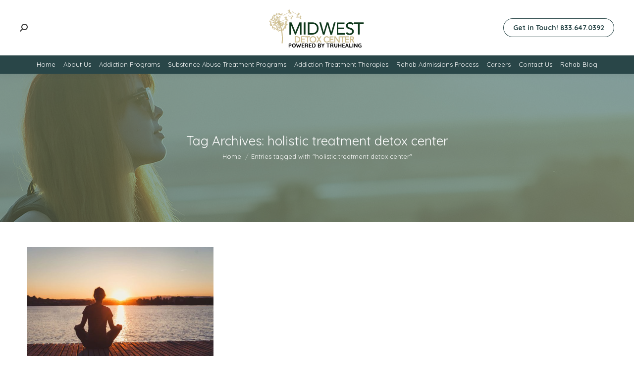

--- FILE ---
content_type: text/html; charset=UTF-8
request_url: https://www.midwestdetoxcenter.com/rehab-blog/tag/holistic-treatment-detox-center/
body_size: 20616
content:
<!DOCTYPE html>
<!--[if !(IE 6) | !(IE 7) | !(IE 8)  ]><!-->
<html lang="en-US" class="no-js">
<!--<![endif]-->
<head>
	<meta charset="UTF-8" />
<script>
var gform;gform||(document.addEventListener("gform_main_scripts_loaded",function(){gform.scriptsLoaded=!0}),document.addEventListener("gform/theme/scripts_loaded",function(){gform.themeScriptsLoaded=!0}),window.addEventListener("DOMContentLoaded",function(){gform.domLoaded=!0}),gform={domLoaded:!1,scriptsLoaded:!1,themeScriptsLoaded:!1,isFormEditor:()=>"function"==typeof InitializeEditor,callIfLoaded:function(o){return!(!gform.domLoaded||!gform.scriptsLoaded||!gform.themeScriptsLoaded&&!gform.isFormEditor()||(gform.isFormEditor()&&console.warn("The use of gform.initializeOnLoaded() is deprecated in the form editor context and will be removed in Gravity Forms 3.1."),o(),0))},initializeOnLoaded:function(o){gform.callIfLoaded(o)||(document.addEventListener("gform_main_scripts_loaded",()=>{gform.scriptsLoaded=!0,gform.callIfLoaded(o)}),document.addEventListener("gform/theme/scripts_loaded",()=>{gform.themeScriptsLoaded=!0,gform.callIfLoaded(o)}),window.addEventListener("DOMContentLoaded",()=>{gform.domLoaded=!0,gform.callIfLoaded(o)}))},hooks:{action:{},filter:{}},addAction:function(o,r,e,t){gform.addHook("action",o,r,e,t)},addFilter:function(o,r,e,t){gform.addHook("filter",o,r,e,t)},doAction:function(o){gform.doHook("action",o,arguments)},applyFilters:function(o){return gform.doHook("filter",o,arguments)},removeAction:function(o,r){gform.removeHook("action",o,r)},removeFilter:function(o,r,e){gform.removeHook("filter",o,r,e)},addHook:function(o,r,e,t,n){null==gform.hooks[o][r]&&(gform.hooks[o][r]=[]);var d=gform.hooks[o][r];null==n&&(n=r+"_"+d.length),gform.hooks[o][r].push({tag:n,callable:e,priority:t=null==t?10:t})},doHook:function(r,o,e){var t;if(e=Array.prototype.slice.call(e,1),null!=gform.hooks[r][o]&&((o=gform.hooks[r][o]).sort(function(o,r){return o.priority-r.priority}),o.forEach(function(o){"function"!=typeof(t=o.callable)&&(t=window[t]),"action"==r?t.apply(null,e):e[0]=t.apply(null,e)})),"filter"==r)return e[0]},removeHook:function(o,r,t,n){var e;null!=gform.hooks[o][r]&&(e=(e=gform.hooks[o][r]).filter(function(o,r,e){return!!(null!=n&&n!=o.tag||null!=t&&t!=o.priority)}),gform.hooks[o][r]=e)}});
</script>

		<meta name="viewport" content="width=device-width, initial-scale=1, maximum-scale=1, user-scalable=0">
		<meta name="theme-color" content="#294648"/>	<link rel="profile" href="https://gmpg.org/xfn/11" />
	<meta name='robots' content='noindex, follow' />

	<!-- This site is optimized with the Yoast SEO Premium plugin v23.5 (Yoast SEO v25.1) - https://yoast.com/wordpress/plugins/seo/ -->
	<title>holistic treatment detox center Tag Archives - Midwest Detox Center</title>
	<meta name="description" content="January 18, 2026 - Tag Archives- holistic treatment detox center - Midwest Detox Center" />
	<meta property="og:locale" content="en_US" />
	<meta property="og:type" content="article" />
	<meta property="og:title" content="holistic treatment detox center Archives" />
	<meta property="og:url" content="https://www.midwestdetoxcenter.com/rehab-blog/tag/holistic-treatment-detox-center/" />
	<meta property="og:site_name" content="Midwest Detox Center" />
	<meta property="og:image" content="https://www.midwestdetoxcenter.com/wp-content/uploads/2020/06/addiction-treatment-midwest-detox-scaled-1.jpg" />
	<meta property="og:image:width" content="2560" />
	<meta property="og:image:height" content="1463" />
	<meta property="og:image:type" content="image/jpeg" />
	<meta name="twitter:card" content="summary_large_image" />
	<script type="application/ld+json" class="yoast-schema-graph">{"@context":"https://schema.org","@graph":[{"@type":"CollectionPage","@id":"https://www.midwestdetoxcenter.com/rehab-blog/tag/holistic-treatment-detox-center/","url":"https://www.midwestdetoxcenter.com/rehab-blog/tag/holistic-treatment-detox-center/","name":"holistic treatment detox center Tag Archives - Midwest Detox Center","isPartOf":{"@id":"https://www.midwestdetoxcenter.com/#website"},"primaryImageOfPage":{"@id":"https://www.midwestdetoxcenter.com/rehab-blog/tag/holistic-treatment-detox-center/#primaryimage"},"image":{"@id":"https://www.midwestdetoxcenter.com/rehab-blog/tag/holistic-treatment-detox-center/#primaryimage"},"thumbnailUrl":"https://www.midwestdetoxcenter.com/wp-content/uploads/2021/02/5-Benefits-of-Holistic-Therapy-.jpeg","description":"January 18, 2026 - Tag Archives- holistic treatment detox center - Midwest Detox Center","breadcrumb":{"@id":"https://www.midwestdetoxcenter.com/rehab-blog/tag/holistic-treatment-detox-center/#breadcrumb"},"inLanguage":"en-US"},{"@type":"ImageObject","inLanguage":"en-US","@id":"https://www.midwestdetoxcenter.com/rehab-blog/tag/holistic-treatment-detox-center/#primaryimage","url":"https://www.midwestdetoxcenter.com/wp-content/uploads/2021/02/5-Benefits-of-Holistic-Therapy-.jpeg","contentUrl":"https://www.midwestdetoxcenter.com/wp-content/uploads/2021/02/5-Benefits-of-Holistic-Therapy-.jpeg","width":1200,"height":800,"caption":"a person meditating by water thinking about the benefits of holistic therapy"},{"@type":"BreadcrumbList","@id":"https://www.midwestdetoxcenter.com/rehab-blog/tag/holistic-treatment-detox-center/#breadcrumb","itemListElement":[{"@type":"ListItem","position":1,"name":"Home","item":"https://www.midwestdetoxcenter.com/"},{"@type":"ListItem","position":2,"name":"holistic treatment detox center"}]},{"@type":"WebSite","@id":"https://www.midwestdetoxcenter.com/#website","url":"https://www.midwestdetoxcenter.com/","name":"Midwest Detox Center","description":"Where Addiction End and Recovery Begins","publisher":{"@id":"https://www.midwestdetoxcenter.com/#organization"},"potentialAction":[{"@type":"SearchAction","target":{"@type":"EntryPoint","urlTemplate":"https://www.midwestdetoxcenter.com/?s={search_term_string}"},"query-input":{"@type":"PropertyValueSpecification","valueRequired":true,"valueName":"search_term_string"}}],"inLanguage":"en-US"},{"@type":"Organization","@id":"https://www.midwestdetoxcenter.com/#organization","name":"Midwest Detox Center","url":"https://www.midwestdetoxcenter.com/","logo":{"@type":"ImageObject","inLanguage":"en-US","@id":"https://www.midwestdetoxcenter.com/#/schema/logo/image/","url":"https://www.midwestdetoxcenter.com/wp-content/uploads/2020/04/Midwest-Detox-Center-logo-high-dpi-3.png","contentUrl":"https://www.midwestdetoxcenter.com/wp-content/uploads/2020/04/Midwest-Detox-Center-logo-high-dpi-3.png","width":350,"height":260,"caption":"Midwest Detox Center"},"image":{"@id":"https://www.midwestdetoxcenter.com/#/schema/logo/image/"},"sameAs":["https://www.facebook.com/midwestdetoxcenter/","https://www.instagram.com/midwestdetoxcenter/"]}]}</script>
	<!-- / Yoast SEO Premium plugin. -->


<link rel='dns-prefetch' href='//fonts.googleapis.com' />
<link rel='dns-prefetch' href='//www.googletagmanager.com' />
<link rel="alternate" type="application/rss+xml" title="Midwest Detox Center &raquo; Feed" href="https://www.midwestdetoxcenter.com/feed/" />
<link rel="alternate" type="application/rss+xml" title="Midwest Detox Center &raquo; holistic treatment detox center Tag Feed" href="https://www.midwestdetoxcenter.com/rehab-blog/tag/holistic-treatment-detox-center/feed/" />
<style id='wp-img-auto-sizes-contain-inline-css'>
img:is([sizes=auto i],[sizes^="auto," i]){contain-intrinsic-size:3000px 1500px}
/*# sourceURL=wp-img-auto-sizes-contain-inline-css */
</style>
<style id='wp-emoji-styles-inline-css'>

	img.wp-smiley, img.emoji {
		display: inline !important;
		border: none !important;
		box-shadow: none !important;
		height: 1em !important;
		width: 1em !important;
		margin: 0 0.07em !important;
		vertical-align: -0.1em !important;
		background: none !important;
		padding: 0 !important;
	}
/*# sourceURL=wp-emoji-styles-inline-css */
</style>
<style id='wp-block-library-inline-css'>
:root{--wp-block-synced-color:#7a00df;--wp-block-synced-color--rgb:122,0,223;--wp-bound-block-color:var(--wp-block-synced-color);--wp-editor-canvas-background:#ddd;--wp-admin-theme-color:#007cba;--wp-admin-theme-color--rgb:0,124,186;--wp-admin-theme-color-darker-10:#006ba1;--wp-admin-theme-color-darker-10--rgb:0,107,160.5;--wp-admin-theme-color-darker-20:#005a87;--wp-admin-theme-color-darker-20--rgb:0,90,135;--wp-admin-border-width-focus:2px}@media (min-resolution:192dpi){:root{--wp-admin-border-width-focus:1.5px}}.wp-element-button{cursor:pointer}:root .has-very-light-gray-background-color{background-color:#eee}:root .has-very-dark-gray-background-color{background-color:#313131}:root .has-very-light-gray-color{color:#eee}:root .has-very-dark-gray-color{color:#313131}:root .has-vivid-green-cyan-to-vivid-cyan-blue-gradient-background{background:linear-gradient(135deg,#00d084,#0693e3)}:root .has-purple-crush-gradient-background{background:linear-gradient(135deg,#34e2e4,#4721fb 50%,#ab1dfe)}:root .has-hazy-dawn-gradient-background{background:linear-gradient(135deg,#faaca8,#dad0ec)}:root .has-subdued-olive-gradient-background{background:linear-gradient(135deg,#fafae1,#67a671)}:root .has-atomic-cream-gradient-background{background:linear-gradient(135deg,#fdd79a,#004a59)}:root .has-nightshade-gradient-background{background:linear-gradient(135deg,#330968,#31cdcf)}:root .has-midnight-gradient-background{background:linear-gradient(135deg,#020381,#2874fc)}:root{--wp--preset--font-size--normal:16px;--wp--preset--font-size--huge:42px}.has-regular-font-size{font-size:1em}.has-larger-font-size{font-size:2.625em}.has-normal-font-size{font-size:var(--wp--preset--font-size--normal)}.has-huge-font-size{font-size:var(--wp--preset--font-size--huge)}.has-text-align-center{text-align:center}.has-text-align-left{text-align:left}.has-text-align-right{text-align:right}.has-fit-text{white-space:nowrap!important}#end-resizable-editor-section{display:none}.aligncenter{clear:both}.items-justified-left{justify-content:flex-start}.items-justified-center{justify-content:center}.items-justified-right{justify-content:flex-end}.items-justified-space-between{justify-content:space-between}.screen-reader-text{border:0;clip-path:inset(50%);height:1px;margin:-1px;overflow:hidden;padding:0;position:absolute;width:1px;word-wrap:normal!important}.screen-reader-text:focus{background-color:#ddd;clip-path:none;color:#444;display:block;font-size:1em;height:auto;left:5px;line-height:normal;padding:15px 23px 14px;text-decoration:none;top:5px;width:auto;z-index:100000}html :where(.has-border-color){border-style:solid}html :where([style*=border-top-color]){border-top-style:solid}html :where([style*=border-right-color]){border-right-style:solid}html :where([style*=border-bottom-color]){border-bottom-style:solid}html :where([style*=border-left-color]){border-left-style:solid}html :where([style*=border-width]){border-style:solid}html :where([style*=border-top-width]){border-top-style:solid}html :where([style*=border-right-width]){border-right-style:solid}html :where([style*=border-bottom-width]){border-bottom-style:solid}html :where([style*=border-left-width]){border-left-style:solid}html :where(img[class*=wp-image-]){height:auto;max-width:100%}:where(figure){margin:0 0 1em}html :where(.is-position-sticky){--wp-admin--admin-bar--position-offset:var(--wp-admin--admin-bar--height,0px)}@media screen and (max-width:600px){html :where(.is-position-sticky){--wp-admin--admin-bar--position-offset:0px}}

/*# sourceURL=wp-block-library-inline-css */
</style><style id='global-styles-inline-css'>
:root{--wp--preset--aspect-ratio--square: 1;--wp--preset--aspect-ratio--4-3: 4/3;--wp--preset--aspect-ratio--3-4: 3/4;--wp--preset--aspect-ratio--3-2: 3/2;--wp--preset--aspect-ratio--2-3: 2/3;--wp--preset--aspect-ratio--16-9: 16/9;--wp--preset--aspect-ratio--9-16: 9/16;--wp--preset--color--black: #000000;--wp--preset--color--cyan-bluish-gray: #abb8c3;--wp--preset--color--white: #FFF;--wp--preset--color--pale-pink: #f78da7;--wp--preset--color--vivid-red: #cf2e2e;--wp--preset--color--luminous-vivid-orange: #ff6900;--wp--preset--color--luminous-vivid-amber: #fcb900;--wp--preset--color--light-green-cyan: #7bdcb5;--wp--preset--color--vivid-green-cyan: #00d084;--wp--preset--color--pale-cyan-blue: #8ed1fc;--wp--preset--color--vivid-cyan-blue: #0693e3;--wp--preset--color--vivid-purple: #9b51e0;--wp--preset--color--accent: #294648;--wp--preset--color--dark-gray: #111;--wp--preset--color--light-gray: #767676;--wp--preset--gradient--vivid-cyan-blue-to-vivid-purple: linear-gradient(135deg,rgb(6,147,227) 0%,rgb(155,81,224) 100%);--wp--preset--gradient--light-green-cyan-to-vivid-green-cyan: linear-gradient(135deg,rgb(122,220,180) 0%,rgb(0,208,130) 100%);--wp--preset--gradient--luminous-vivid-amber-to-luminous-vivid-orange: linear-gradient(135deg,rgb(252,185,0) 0%,rgb(255,105,0) 100%);--wp--preset--gradient--luminous-vivid-orange-to-vivid-red: linear-gradient(135deg,rgb(255,105,0) 0%,rgb(207,46,46) 100%);--wp--preset--gradient--very-light-gray-to-cyan-bluish-gray: linear-gradient(135deg,rgb(238,238,238) 0%,rgb(169,184,195) 100%);--wp--preset--gradient--cool-to-warm-spectrum: linear-gradient(135deg,rgb(74,234,220) 0%,rgb(151,120,209) 20%,rgb(207,42,186) 40%,rgb(238,44,130) 60%,rgb(251,105,98) 80%,rgb(254,248,76) 100%);--wp--preset--gradient--blush-light-purple: linear-gradient(135deg,rgb(255,206,236) 0%,rgb(152,150,240) 100%);--wp--preset--gradient--blush-bordeaux: linear-gradient(135deg,rgb(254,205,165) 0%,rgb(254,45,45) 50%,rgb(107,0,62) 100%);--wp--preset--gradient--luminous-dusk: linear-gradient(135deg,rgb(255,203,112) 0%,rgb(199,81,192) 50%,rgb(65,88,208) 100%);--wp--preset--gradient--pale-ocean: linear-gradient(135deg,rgb(255,245,203) 0%,rgb(182,227,212) 50%,rgb(51,167,181) 100%);--wp--preset--gradient--electric-grass: linear-gradient(135deg,rgb(202,248,128) 0%,rgb(113,206,126) 100%);--wp--preset--gradient--midnight: linear-gradient(135deg,rgb(2,3,129) 0%,rgb(40,116,252) 100%);--wp--preset--font-size--small: 13px;--wp--preset--font-size--medium: 20px;--wp--preset--font-size--large: 36px;--wp--preset--font-size--x-large: 42px;--wp--preset--spacing--20: 0.44rem;--wp--preset--spacing--30: 0.67rem;--wp--preset--spacing--40: 1rem;--wp--preset--spacing--50: 1.5rem;--wp--preset--spacing--60: 2.25rem;--wp--preset--spacing--70: 3.38rem;--wp--preset--spacing--80: 5.06rem;--wp--preset--shadow--natural: 6px 6px 9px rgba(0, 0, 0, 0.2);--wp--preset--shadow--deep: 12px 12px 50px rgba(0, 0, 0, 0.4);--wp--preset--shadow--sharp: 6px 6px 0px rgba(0, 0, 0, 0.2);--wp--preset--shadow--outlined: 6px 6px 0px -3px rgb(255, 255, 255), 6px 6px rgb(0, 0, 0);--wp--preset--shadow--crisp: 6px 6px 0px rgb(0, 0, 0);}:where(.is-layout-flex){gap: 0.5em;}:where(.is-layout-grid){gap: 0.5em;}body .is-layout-flex{display: flex;}.is-layout-flex{flex-wrap: wrap;align-items: center;}.is-layout-flex > :is(*, div){margin: 0;}body .is-layout-grid{display: grid;}.is-layout-grid > :is(*, div){margin: 0;}:where(.wp-block-columns.is-layout-flex){gap: 2em;}:where(.wp-block-columns.is-layout-grid){gap: 2em;}:where(.wp-block-post-template.is-layout-flex){gap: 1.25em;}:where(.wp-block-post-template.is-layout-grid){gap: 1.25em;}.has-black-color{color: var(--wp--preset--color--black) !important;}.has-cyan-bluish-gray-color{color: var(--wp--preset--color--cyan-bluish-gray) !important;}.has-white-color{color: var(--wp--preset--color--white) !important;}.has-pale-pink-color{color: var(--wp--preset--color--pale-pink) !important;}.has-vivid-red-color{color: var(--wp--preset--color--vivid-red) !important;}.has-luminous-vivid-orange-color{color: var(--wp--preset--color--luminous-vivid-orange) !important;}.has-luminous-vivid-amber-color{color: var(--wp--preset--color--luminous-vivid-amber) !important;}.has-light-green-cyan-color{color: var(--wp--preset--color--light-green-cyan) !important;}.has-vivid-green-cyan-color{color: var(--wp--preset--color--vivid-green-cyan) !important;}.has-pale-cyan-blue-color{color: var(--wp--preset--color--pale-cyan-blue) !important;}.has-vivid-cyan-blue-color{color: var(--wp--preset--color--vivid-cyan-blue) !important;}.has-vivid-purple-color{color: var(--wp--preset--color--vivid-purple) !important;}.has-black-background-color{background-color: var(--wp--preset--color--black) !important;}.has-cyan-bluish-gray-background-color{background-color: var(--wp--preset--color--cyan-bluish-gray) !important;}.has-white-background-color{background-color: var(--wp--preset--color--white) !important;}.has-pale-pink-background-color{background-color: var(--wp--preset--color--pale-pink) !important;}.has-vivid-red-background-color{background-color: var(--wp--preset--color--vivid-red) !important;}.has-luminous-vivid-orange-background-color{background-color: var(--wp--preset--color--luminous-vivid-orange) !important;}.has-luminous-vivid-amber-background-color{background-color: var(--wp--preset--color--luminous-vivid-amber) !important;}.has-light-green-cyan-background-color{background-color: var(--wp--preset--color--light-green-cyan) !important;}.has-vivid-green-cyan-background-color{background-color: var(--wp--preset--color--vivid-green-cyan) !important;}.has-pale-cyan-blue-background-color{background-color: var(--wp--preset--color--pale-cyan-blue) !important;}.has-vivid-cyan-blue-background-color{background-color: var(--wp--preset--color--vivid-cyan-blue) !important;}.has-vivid-purple-background-color{background-color: var(--wp--preset--color--vivid-purple) !important;}.has-black-border-color{border-color: var(--wp--preset--color--black) !important;}.has-cyan-bluish-gray-border-color{border-color: var(--wp--preset--color--cyan-bluish-gray) !important;}.has-white-border-color{border-color: var(--wp--preset--color--white) !important;}.has-pale-pink-border-color{border-color: var(--wp--preset--color--pale-pink) !important;}.has-vivid-red-border-color{border-color: var(--wp--preset--color--vivid-red) !important;}.has-luminous-vivid-orange-border-color{border-color: var(--wp--preset--color--luminous-vivid-orange) !important;}.has-luminous-vivid-amber-border-color{border-color: var(--wp--preset--color--luminous-vivid-amber) !important;}.has-light-green-cyan-border-color{border-color: var(--wp--preset--color--light-green-cyan) !important;}.has-vivid-green-cyan-border-color{border-color: var(--wp--preset--color--vivid-green-cyan) !important;}.has-pale-cyan-blue-border-color{border-color: var(--wp--preset--color--pale-cyan-blue) !important;}.has-vivid-cyan-blue-border-color{border-color: var(--wp--preset--color--vivid-cyan-blue) !important;}.has-vivid-purple-border-color{border-color: var(--wp--preset--color--vivid-purple) !important;}.has-vivid-cyan-blue-to-vivid-purple-gradient-background{background: var(--wp--preset--gradient--vivid-cyan-blue-to-vivid-purple) !important;}.has-light-green-cyan-to-vivid-green-cyan-gradient-background{background: var(--wp--preset--gradient--light-green-cyan-to-vivid-green-cyan) !important;}.has-luminous-vivid-amber-to-luminous-vivid-orange-gradient-background{background: var(--wp--preset--gradient--luminous-vivid-amber-to-luminous-vivid-orange) !important;}.has-luminous-vivid-orange-to-vivid-red-gradient-background{background: var(--wp--preset--gradient--luminous-vivid-orange-to-vivid-red) !important;}.has-very-light-gray-to-cyan-bluish-gray-gradient-background{background: var(--wp--preset--gradient--very-light-gray-to-cyan-bluish-gray) !important;}.has-cool-to-warm-spectrum-gradient-background{background: var(--wp--preset--gradient--cool-to-warm-spectrum) !important;}.has-blush-light-purple-gradient-background{background: var(--wp--preset--gradient--blush-light-purple) !important;}.has-blush-bordeaux-gradient-background{background: var(--wp--preset--gradient--blush-bordeaux) !important;}.has-luminous-dusk-gradient-background{background: var(--wp--preset--gradient--luminous-dusk) !important;}.has-pale-ocean-gradient-background{background: var(--wp--preset--gradient--pale-ocean) !important;}.has-electric-grass-gradient-background{background: var(--wp--preset--gradient--electric-grass) !important;}.has-midnight-gradient-background{background: var(--wp--preset--gradient--midnight) !important;}.has-small-font-size{font-size: var(--wp--preset--font-size--small) !important;}.has-medium-font-size{font-size: var(--wp--preset--font-size--medium) !important;}.has-large-font-size{font-size: var(--wp--preset--font-size--large) !important;}.has-x-large-font-size{font-size: var(--wp--preset--font-size--x-large) !important;}
/*# sourceURL=global-styles-inline-css */
</style>

<style id='classic-theme-styles-inline-css'>
/*! This file is auto-generated */
.wp-block-button__link{color:#fff;background-color:#32373c;border-radius:9999px;box-shadow:none;text-decoration:none;padding:calc(.667em + 2px) calc(1.333em + 2px);font-size:1.125em}.wp-block-file__button{background:#32373c;color:#fff;text-decoration:none}
/*# sourceURL=/wp-includes/css/classic-themes.min.css */
</style>
<link rel='stylesheet' id='the7-font-css' href='https://www.midwestdetoxcenter.com/wp-content/themes/dt-the7/fonts/icomoon-the7-font/icomoon-the7-font.min.css?v=1747396959' media='all' />
<link rel='stylesheet' id='the7-awesome-fonts-css' href='https://www.midwestdetoxcenter.com/wp-content/themes/dt-the7/fonts/FontAwesome/css/all.min.css?v=1747396959' media='all' />
<link rel='stylesheet' id='the7-awesome-fonts-back-css' href='https://www.midwestdetoxcenter.com/wp-content/themes/dt-the7/fonts/FontAwesome/back-compat.min.css?v=1747396959' media='all' />
<link rel='stylesheet' id='the7-Defaults-css' href='https://www.midwestdetoxcenter.com/wp-content/uploads/smile_fonts/Defaults/Defaults.css?v=1590188257' media='all' />
<link rel='stylesheet' id='dt-web-fonts-css' href='https://fonts.googleapis.com/css?family=Roboto:400,500,600,700%7COpen+Sans:400,600,700%7CQuicksand:400,500,600,700' media='all' />
<link rel='stylesheet' id='dt-main-css' href='https://www.midwestdetoxcenter.com/wp-content/themes/dt-the7/css/main.min.css?v=1747396959' media='all' />
<link rel='stylesheet' id='the7-custom-scrollbar-css' href='https://www.midwestdetoxcenter.com/wp-content/themes/dt-the7/lib/custom-scrollbar/custom-scrollbar.min.css?v=1747396959' media='all' />
<link rel='stylesheet' id='the7-wpbakery-css' href='https://www.midwestdetoxcenter.com/wp-content/themes/dt-the7/css/wpbakery.min.css?v=1747396959' media='all' />
<link rel='stylesheet' id='the7-css-vars-css' href='https://www.midwestdetoxcenter.com/wp-content/uploads/the7-css/css-vars.css?v=1747396992' media='all' />
<link rel='stylesheet' id='dt-custom-css' href='https://www.midwestdetoxcenter.com/wp-content/uploads/the7-css/custom.css?v=1747396992' media='all' />
<link rel='stylesheet' id='dt-media-css' href='https://www.midwestdetoxcenter.com/wp-content/uploads/the7-css/media.css?v=1747396992' media='all' />
<link rel='stylesheet' id='the7-mega-menu-css' href='https://www.midwestdetoxcenter.com/wp-content/uploads/the7-css/mega-menu.css?v=1747396992' media='all' />
<link rel='stylesheet' id='style-css' href='https://www.midwestdetoxcenter.com/wp-content/themes/dt-the7/style.css?v=1768661577' media='all' />
<link rel='stylesheet' id='ultimate-vc-addons-style-min-css' href='https://www.midwestdetoxcenter.com/wp-content/plugins/Ultimate_VC_Addons/assets/min-css/ultimate.min.css?v=1747396518' media='all' />
<link rel='stylesheet' id='ultimate-vc-addons-icons-css' href='https://www.midwestdetoxcenter.com/wp-content/plugins/Ultimate_VC_Addons/assets/css/icons.css?v=1747396518' media='all' />
<link rel='stylesheet' id='ultimate-vc-addons-vidcons-css' href='https://www.midwestdetoxcenter.com/wp-content/plugins/Ultimate_VC_Addons/assets/fonts/vidcons.css?v=1747396518' media='all' />
<script src="https://www.midwestdetoxcenter.com/wp-includes/js/jquery/jquery.min.js?ver=3.7.1" id="jquery-core-js"></script>
<script src="https://www.midwestdetoxcenter.com/wp-includes/js/jquery/jquery-migrate.min.js?ver=3.4.1" id="jquery-migrate-js"></script>
<script id="dt-above-fold-js-extra">
var dtLocal = {"themeUrl":"https://www.midwestdetoxcenter.com/wp-content/themes/dt-the7","passText":"To view this protected post, enter the password below:","moreButtonText":{"loading":"Loading...","loadMore":"Load more"},"postID":"1186","ajaxurl":"https://www.midwestdetoxcenter.com/wp-admin/admin-ajax.php","REST":{"baseUrl":"https://www.midwestdetoxcenter.com/wp-json/the7/v1","endpoints":{"sendMail":"/send-mail"}},"contactMessages":{"required":"One or more fields have an error. Please check and try again.","terms":"Please accept the privacy policy.","fillTheCaptchaError":"Please, fill the captcha."},"captchaSiteKey":"","ajaxNonce":"764a8a0807","pageData":{"type":"archive","template":"archive","layout":"masonry"},"themeSettings":{"smoothScroll":"off","lazyLoading":false,"desktopHeader":{"height":60},"ToggleCaptionEnabled":"disabled","ToggleCaption":"Navigation","floatingHeader":{"showAfter":240,"showMenu":false,"height":70,"logo":{"showLogo":true,"html":"\u003Cimg class=\" preload-me\" src=\"https://www.midwestdetoxcenter.com/wp-content/uploads/2022/01/All-Logos-TruHealing-Tagline_Midwest-Detox-Center.png\" srcset=\"https://www.midwestdetoxcenter.com/wp-content/uploads/2022/01/All-Logos-TruHealing-Tagline_Midwest-Detox-Center.png 203w, https://www.midwestdetoxcenter.com/wp-content/uploads/2022/01/All-Logos-TruHealing-Tagline_Midwest-Detox-Center-High.png 400w\" width=\"203\" height=\"82\"   sizes=\"203px\" alt=\"Midwest Detox Center\" /\u003E","url":"https://www.midwestdetoxcenter.com/"}},"topLine":{"floatingTopLine":{"logo":{"showLogo":false,"html":""}}},"mobileHeader":{"firstSwitchPoint":1050,"secondSwitchPoint":600,"firstSwitchPointHeight":60,"secondSwitchPointHeight":60,"mobileToggleCaptionEnabled":"disabled","mobileToggleCaption":"Menu"},"stickyMobileHeaderFirstSwitch":{"logo":{"html":"\u003Cimg class=\" preload-me\" src=\"https://www.midwestdetoxcenter.com/wp-content/uploads/2022/01/All-Logos-TruHealing-Tagline_Midwest-Detox-Center.png\" srcset=\"https://www.midwestdetoxcenter.com/wp-content/uploads/2022/01/All-Logos-TruHealing-Tagline_Midwest-Detox-Center.png 203w, https://www.midwestdetoxcenter.com/wp-content/uploads/2022/01/All-Logos-TruHealing-Tagline_Midwest-Detox-Center-High.png 400w\" width=\"203\" height=\"82\"   sizes=\"203px\" alt=\"Midwest Detox Center\" /\u003E"}},"stickyMobileHeaderSecondSwitch":{"logo":{"html":"\u003Cimg class=\" preload-me\" src=\"https://www.midwestdetoxcenter.com/wp-content/uploads/2022/01/All-Logos-TruHealing-Tagline_Midwest-Detox-Center.png\" srcset=\"https://www.midwestdetoxcenter.com/wp-content/uploads/2022/01/All-Logos-TruHealing-Tagline_Midwest-Detox-Center.png 203w, https://www.midwestdetoxcenter.com/wp-content/uploads/2022/01/All-Logos-TruHealing-Tagline_Midwest-Detox-Center-High.png 400w\" width=\"203\" height=\"82\"   sizes=\"203px\" alt=\"Midwest Detox Center\" /\u003E"}},"sidebar":{"switchPoint":970},"boxedWidth":"1280px"},"VCMobileScreenWidth":"768"};
var dtShare = {"shareButtonText":{"facebook":"Share on Facebook","twitter":"Share on X","pinterest":"Pin it","linkedin":"Share on Linkedin","whatsapp":"Share on Whatsapp"},"overlayOpacity":"85"};
//# sourceURL=dt-above-fold-js-extra
</script>
<script src="https://www.midwestdetoxcenter.com/wp-content/themes/dt-the7/js/above-the-fold.min.js?v=1747396959" id="dt-above-fold-js"></script>
<script src="https://www.midwestdetoxcenter.com/wp-content/plugins/Ultimate_VC_Addons/assets/min-js/modernizr-custom.min.js?v=1747396518" id="ultimate-vc-addons-modernizr-js"></script>
<script src="https://www.midwestdetoxcenter.com/wp-content/plugins/Ultimate_VC_Addons/assets/min-js/jquery-ui.min.js?v=1747396518" id="jquery_ui-js"></script>
<script src="https://www.midwestdetoxcenter.com/wp-includes/js/jquery/ui/core.min.js?ver=1.13.3" id="jquery-ui-core-js"></script>
<script src="https://www.midwestdetoxcenter.com/wp-content/plugins/Ultimate_VC_Addons/assets/min-js/ultimate.min.js?v=1747396518" id="ultimate-vc-addons-script-js"></script>
<script src="https://www.midwestdetoxcenter.com/wp-content/plugins/Ultimate_VC_Addons/assets/min-js/modal-all.min.js?v=1747396518" id="ultimate-vc-addons-modal-all-js"></script>
<script src="https://www.midwestdetoxcenter.com/wp-content/plugins/Ultimate_VC_Addons/assets/min-js/jparallax.min.js?v=1747396518" id="ultimate-vc-addons-jquery.shake-js"></script>
<script src="https://www.midwestdetoxcenter.com/wp-content/plugins/Ultimate_VC_Addons/assets/min-js/vhparallax.min.js?v=1747396518" id="ultimate-vc-addons-jquery.vhparallax-js"></script>
<script src="https://www.midwestdetoxcenter.com/wp-content/plugins/Ultimate_VC_Addons/assets/min-js/ultimate_bg.min.js?v=1747396518" id="ultimate-vc-addons-row-bg-js"></script>
<script src="https://www.midwestdetoxcenter.com/wp-content/plugins/Ultimate_VC_Addons/assets/min-js/mb-YTPlayer.min.js?v=1747396518" id="ultimate-vc-addons-jquery.ytplayer-js"></script>
<script></script><link rel="https://api.w.org/" href="https://www.midwestdetoxcenter.com/wp-json/" /><link rel="alternate" title="JSON" type="application/json" href="https://www.midwestdetoxcenter.com/wp-json/wp/v2/tags/1635" /><link rel="EditURI" type="application/rsd+xml" title="RSD" href="https://www.midwestdetoxcenter.com/xmlrpc.php?rsd" />
<!-- start Simple Custom CSS and JS -->
<script>
  var hash = window.location.hash

  window.location.hash = "";
  jQuery(window).on("load",function(){
  
  if(hash) {    
    setTimeout(function(){ scrolltoHash(hash); }, 750);    
  }
  
  jQuery('a[href*=#]:not([href=#])').click(function() {
    if (location.pathname.replace(/^\//,'') == this.pathname.replace(/^\//,'') || location.hostname == this.hostname) 
    {
      	if(this.hash) {
     		scrolltoHash(this.hash);
        }
    }
  });
  
  function scrolltoHash(hash) {

    var headerHeight = jQuery(".masthead").height(); 
    var hashtop = jQuery(hash).offset().top;
    
    console.log(hash);
    console.log(headerHeight);
    console.log(hashtop);
    jQuery('html,body').animate({
       scrollTop: jQuery(hash).offset().top - headerHeight
     }, 500);
    
     return false;    
  }

});
</script>

<!-- end Simple Custom CSS and JS -->
<!-- start Simple Custom CSS and JS -->
<script>
jQuery(document).ready(function( $ ){
    $(".linkbox").each(function(){
     
     
      if($(this).find("a").length > 0) {
     
        $(this).css("cursor","pointer");
        $(this).on("click",function(){
        var href = $(this).find("a")[0]; 
          window.location = href;
        });
       
      }
    });
});


</script>
<!-- end Simple Custom CSS and JS -->
<!-- start Simple Custom CSS and JS -->
<!-- Global site tag (gtag.js) - Google Analytics -->
<script async src="https://www.googletagmanager.com/gtag/js?id=UA-121634680-8"></script>
<script>
  window.dataLayer = window.dataLayer || [];
  function gtag(){dataLayer.push(arguments);}
  gtag('js', new Date());

  gtag('config', 'UA-121634680-8');
</script>
<!-- end Simple Custom CSS and JS -->
<meta name="msvalidate.01" content="7B81B13B52D019C522B4438AFFAE7346" />
<meta name="generator" content="Site Kit by Google 1.170.0" /><meta name="generator" content="Powered by WPBakery Page Builder - drag and drop page builder for WordPress."/>
<link rel="icon" href="https://www.midwestdetoxcenter.com/wp-content/uploads/2020/04/Midwest-Detox-Center-favicon.png" type="image/png" sizes="16x16"/><link rel="icon" href="https://www.midwestdetoxcenter.com/wp-content/uploads/2020/04/Midwest-Detox-Center-favicon-high-dpi.png" type="image/png" sizes="32x32"/><link rel="apple-touch-icon" href="https://www.midwestdetoxcenter.com/wp-content/uploads/2020/04/Midwest-Detox-Center-old-iphone.png"><link rel="apple-touch-icon" sizes="76x76" href="https://www.midwestdetoxcenter.com/wp-content/uploads/2020/04/Midwest-Detox-Center-old-ipad.png"><link rel="apple-touch-icon" sizes="120x120" href="https://www.midwestdetoxcenter.com/wp-content/uploads/2020/04/Midwest-Detox-Center-retina-iphone.png"><link rel="apple-touch-icon" sizes="152x152" href="https://www.midwestdetoxcenter.com/wp-content/uploads/2020/04/Midwest-Detox-Center-retina-ipad.png">		<style id="wp-custom-css">
			li.nav-mid-cin.menu-item.menu-item-type-custom.menu-item-object-custom.menu-item-1717 {
    width: 300px;
}


#gform_wrapper_18 .gform_fields .gfield input::-webkit-input-placeholder {
	/* Chrome/Opera/Safari */
  color: #000000;
}
#gform_wrapper_18 .gform_fields .gfield input::-moz-placeholder { 
	/* Firefox 19+ */
  color: #000000;
}
#gform_wrapper_18 .gform_fields .gfield input:-ms-input-placeholder {
	/* IE 10+ */
  color: #000000;
}
#gform_wrapper_18 .gform_fields .gfield input:-moz-placeholder {
	/* Firefox 18- */
  color: #000000;
}
.gform_required_legend{
	display:none;
}

#gform_wrapper_18 .gform_footer input[type=submit] {
position: relative !important;
margin: auto !important;
}		</style>
		<noscript><style> .wpb_animate_when_almost_visible { opacity: 1; }</style></noscript><script src="https://analytics.ahrefs.com/analytics.js" data-key="d/So3osWNi2zYSngazGYXA" async></script><style id='the7-custom-inline-css' type='text/css'>
/* fix to background mobile nav expand arrow */
.dl-menuwrapper li.has-children .next-level:after, .dl-menuwrapper li.has-children > a:after { background-color: navy !important; }
.dl-menuwrapper li.has-children .next-level { width: 130px !important; }


</style>
<link rel='stylesheet' id='js_composer_front-css' href='https://www.midwestdetoxcenter.com/wp-content/plugins/js_composer/assets/css/js_composer.min.css?v=1747396525' media='all' />
<link rel='stylesheet' id='gforms_reset_css-css' href='https://www.midwestdetoxcenter.com/wp-content/plugins/gravityforms/legacy/css/formreset.min.css?v=1741438321' media='all' />
<link rel='stylesheet' id='gforms_formsmain_css-css' href='https://www.midwestdetoxcenter.com/wp-content/plugins/gravityforms/legacy/css/formsmain.min.css?v=1741438321' media='all' />
<link rel='stylesheet' id='gforms_ready_class_css-css' href='https://www.midwestdetoxcenter.com/wp-content/plugins/gravityforms/legacy/css/readyclass.min.css?v=1741438321' media='all' />
<link rel='stylesheet' id='gforms_browsers_css-css' href='https://www.midwestdetoxcenter.com/wp-content/plugins/gravityforms/legacy/css/browsers.min.css?v=1741438321' media='all' />
<link rel='stylesheet' id='ultimate-vc-addons-background-style-css' href='https://www.midwestdetoxcenter.com/wp-content/plugins/Ultimate_VC_Addons/assets/min-css/background-style.min.css?v=1747396518' media='all' />
</head>
<body id="the7-body" class="archive tag tag-holistic-treatment-detox-center tag-1635 wp-embed-responsive wp-theme-dt-the7 layout-masonry description-under-image dt-responsive-on right-mobile-menu-close-icon ouside-menu-close-icon mobile-hamburger-close-bg-enable mobile-hamburger-close-bg-hover-enable  fade-medium-mobile-menu-close-icon fade-small-menu-close-icon srcset-enabled btn-flat custom-btn-color custom-btn-hover-color top-header first-switch-logo-center first-switch-menu-left second-switch-logo-center second-switch-menu-left layzr-loading-on popup-message-style the7-ver-14.0.2.1 dt-fa-compatibility wpb-js-composer js-comp-ver-8.7.2 vc_responsive">
<!-- The7 14.0.2.1 -->

<div id="page" >
	<a class="skip-link screen-reader-text" href="#content">Skip to content</a>

<div class="masthead classic-header center bg-behind-menu logo-center widgets full-width surround shadow-decoration shadow-mobile-header-decoration small-mobile-menu-icon mobile-menu-icon-bg-on mobile-menu-icon-hover-bg-on dt-parent-menu-clickable show-sub-menu-on-hover"  role="banner">

	<div class="top-bar top-bar-empty top-bar-line-hide">
	<div class="top-bar-bg" ></div>
	<div class="mini-widgets left-widgets"></div><div class="mini-widgets right-widgets"></div></div>

	<header class="header-bar">

		<div class="branding">
	<div id="site-title" class="assistive-text">Midwest Detox Center</div>
	<div id="site-description" class="assistive-text">Where Addiction End and Recovery Begins</div>
	<a class="same-logo" href="https://www.midwestdetoxcenter.com/"><img class=" preload-me" src="https://www.midwestdetoxcenter.com/wp-content/uploads/2022/01/All-Logos-TruHealing-Tagline_Midwest-Detox-Center.png" srcset="https://www.midwestdetoxcenter.com/wp-content/uploads/2022/01/All-Logos-TruHealing-Tagline_Midwest-Detox-Center.png 203w, https://www.midwestdetoxcenter.com/wp-content/uploads/2022/01/All-Logos-TruHealing-Tagline_Midwest-Detox-Center-High.png 400w" width="203" height="82"   sizes="203px" alt="Midwest Detox Center" /></a><div class="mini-widgets"><div class="mini-search show-on-desktop near-logo-first-switch in-menu-second-switch popup-search custom-icon"><form class="searchform mini-widget-searchform" role="search" method="get" action="https://www.midwestdetoxcenter.com/">

	<div class="screen-reader-text">Search:</div>

	
		<a href="" class="submit text-disable"><i class=" mw-icon the7-mw-icon-search-bold"></i></a>
		<div class="popup-search-wrap">
			<input type="text" aria-label="Search" class="field searchform-s" name="s" value="" placeholder="Type and hit enter …" title="Search form"/>
			<a href="" class="search-icon"><i class="the7-mw-icon-search-bold"></i></a>
		</div>

			<input type="submit" class="assistive-text searchsubmit" value="Go!"/>
</form>
</div></div><div class="mini-widgets"><a href="tel:833.647.0392" class="microwidget-btn mini-button header-elements-button-1 show-on-desktop in-top-bar-left in-top-bar microwidget-btn-bg-on microwidget-btn-hover-bg-on disable-animation-bg border-on hover-border-on btn-icon-align-right" ><span>Get in Touch! 833.647.0392</span></a></div></div>

		<nav class="navigation">

			<ul id="primary-menu" class="main-nav bg-outline-decoration hover-bg-decoration active-bg-decoration outside-item-remove-margin"><li class="menu-item menu-item-type-post_type menu-item-object-page menu-item-home menu-item-352 first depth-0"><a href='https://www.midwestdetoxcenter.com/' data-level='1'><span class="menu-item-text"><span class="menu-text">Home</span></span></a></li> <li class="menu-item menu-item-type-post_type menu-item-object-page menu-item-has-children menu-item-277 has-children depth-0"><a href='https://www.midwestdetoxcenter.com/about-midwest-detox-center/' data-level='1'><span class="menu-item-text"><span class="menu-text">About Us</span></span></a><ul class="sub-nav hover-style-bg level-arrows-on"><li class="menu-item menu-item-type-post_type menu-item-object-page menu-item-279 first depth-1"><a href='https://www.midwestdetoxcenter.com/about-midwest-detox-center/midwest-detox-center-staff/' data-level='2'><span class="menu-item-text"><span class="menu-text">Detox Center Staff</span></span></a></li> <li class="menu-item menu-item-type-post_type menu-item-object-page menu-item-280 depth-1"><a href='https://www.midwestdetoxcenter.com/about-midwest-detox-center/midwest-detox-center-location/' data-level='2'><span class="menu-item-text"><span class="menu-text">Photo Gallery</span></span></a></li> <li class="menu-item menu-item-type-post_type menu-item-object-page menu-item-278 depth-1"><a href='https://www.midwestdetoxcenter.com/about-midwest-detox-center/midwest-detox-center-in-the-media/' data-level='2'><span class="menu-item-text"><span class="menu-text">From the Headlines</span></span></a></li> <li class="menu-item menu-item-type-post_type menu-item-object-page menu-item-1004 depth-1"><a href='https://www.midwestdetoxcenter.com/about-midwest-detox-center/faq/' data-level='2'><span class="menu-item-text"><span class="menu-text">Frequently Asked Questions</span></span></a></li> </ul></li> <li class="menu-item menu-item-type-post_type menu-item-object-page menu-item-has-children menu-item-281 has-children depth-0"><a href='https://www.midwestdetoxcenter.com/drug-and-alcohol-detox-center-programs-oh/' data-level='1'><span class="menu-item-text"><span class="menu-text">Addiction Programs</span></span></a><ul class="sub-nav hover-style-bg level-arrows-on"><li class="menu-item menu-item-type-post_type menu-item-object-page menu-item-288 first depth-1"><a href='https://www.midwestdetoxcenter.com/drug-and-alcohol-detox-center-programs-oh/womens-detox-center-program-oh/' data-level='2'><span class="menu-item-text"><span class="menu-text">Women’s Detox Center</span></span></a></li> <li class="menu-item menu-item-type-post_type menu-item-object-page menu-item-286 depth-1"><a href='https://www.midwestdetoxcenter.com/drug-and-alcohol-detox-center-programs-oh/mens-detox-center-program-oh/' data-level='2'><span class="menu-item-text"><span class="menu-text">Men’s Detox Center</span></span></a></li> <li class="menu-item menu-item-type-post_type menu-item-object-page menu-item-287 depth-1"><a href='https://www.midwestdetoxcenter.com/drug-and-alcohol-detox-center-programs-oh/residential-treatment-program/' data-level='2'><span class="menu-item-text"><span class="menu-text">Residential Addiction Treatment Program</span></span></a></li> <li class="menu-item menu-item-type-post_type menu-item-object-page menu-item-282 depth-1"><a href='https://www.midwestdetoxcenter.com/drug-and-alcohol-detox-center-programs-oh/alcohol-detox-center-program-oh/' data-level='2'><span class="menu-item-text"><span class="menu-text">Alcohol Detox Center</span></span></a></li> <li class="menu-item menu-item-type-post_type menu-item-object-page menu-item-has-children menu-item-284 has-children depth-1"><a href='https://www.midwestdetoxcenter.com/drug-and-alcohol-detox-center-programs-oh/drug-detox-center-program-oh/' data-level='2'><span class="menu-item-text"><span class="menu-text">Drug Detox Center</span></span></a><ul class="sub-nav hover-style-bg level-arrows-on"><li class="menu-item menu-item-type-post_type menu-item-object-page menu-item-285 first depth-2"><a href='https://www.midwestdetoxcenter.com/drug-and-alcohol-detox-center-programs-oh/drug-detox-center-program-oh/heroin-detox-center-program-oh/' data-level='3'><span class="menu-item-text"><span class="menu-text">Heroin Detox Center</span></span></a></li> <li class="menu-item menu-item-type-post_type menu-item-object-page menu-item-830 depth-2"><a href='https://www.midwestdetoxcenter.com/drug-and-alcohol-detox-center-programs-oh/drug-detox-center-program-oh/opioid-detox-center-oh/' data-level='3'><span class="menu-item-text"><span class="menu-text">Opioid Detox Center</span></span></a></li> </ul></li> <li class="menu-item menu-item-type-post_type menu-item-object-page menu-item-985 depth-1"><a href='https://www.midwestdetoxcenter.com/drug-and-alcohol-detox-center-programs-oh/medical-detox-center-program-oh/' data-level='2'><span class="menu-item-text"><span class="menu-text">Medical Detox Center</span></span></a></li> <li class="menu-item menu-item-type-post_type menu-item-object-page menu-item-984 depth-1"><a href='https://www.midwestdetoxcenter.com/drug-and-alcohol-detox-center-programs-oh/opiate-detox-center-oh/' data-level='2'><span class="menu-item-text"><span class="menu-text">Opiate Detox Center</span></span></a></li> <li class="menu-item menu-item-type-post_type menu-item-object-page menu-item-981 depth-1"><a href='https://www.midwestdetoxcenter.com/drug-and-alcohol-detox-center-programs-oh/prescription-drug-detox-center-oh/' data-level='2'><span class="menu-item-text"><span class="menu-text">Prescription Drug Detox Center</span></span></a></li> <li class="menu-item menu-item-type-post_type menu-item-object-page menu-item-283 depth-1"><a href='https://www.midwestdetoxcenter.com/drug-and-alcohol-detox-center-programs-oh/alumni-program-oh/' data-level='2'><span class="menu-item-text"><span class="menu-text">Alumni Program</span></span></a></li> </ul></li> <li class="menu-item menu-item-type-post_type menu-item-object-page menu-item-has-children menu-item-289 has-children depth-0"><a href='https://www.midwestdetoxcenter.com/substance-abuse-treatment-programs-oh/' data-level='1'><span class="menu-item-text"><span class="menu-text">Substance Abuse Treatment Programs</span></span></a><ul class="sub-nav hover-style-bg level-arrows-on"><li class="menu-item menu-item-type-post_type menu-item-object-page menu-item-890 first depth-1"><a href='https://www.midwestdetoxcenter.com/substance-abuse-treatment-programs-oh/womens-rehab-center-program-oh/' data-level='2'><span class="menu-item-text"><span class="menu-text">Women’s Rehab Program</span></span></a></li> <li class="menu-item menu-item-type-post_type menu-item-object-page menu-item-891 depth-1"><a href='https://www.midwestdetoxcenter.com/substance-abuse-treatment-programs-oh/mens-rehab-center-program-oh/' data-level='2'><span class="menu-item-text"><span class="menu-text">Men’s Rehab Program</span></span></a></li> <li class="menu-item menu-item-type-post_type menu-item-object-page menu-item-290 depth-1"><a href='https://www.midwestdetoxcenter.com/substance-abuse-treatment-programs-oh/alcohol-addiction-treatment-program-oh/' data-level='2'><span class="menu-item-text"><span class="menu-text">Alcohol Addiction Treatment Program</span></span></a></li> <li class="menu-item menu-item-type-post_type menu-item-object-page menu-item-291 depth-1"><a href='https://www.midwestdetoxcenter.com/substance-abuse-treatment-programs-oh/drug-addiction-treatment-program-oh/' data-level='2'><span class="menu-item-text"><span class="menu-text">Drug Addiction Treatment Program</span></span></a></li> <li class="menu-item menu-item-type-post_type menu-item-object-page menu-item-683 depth-1"><a href='https://www.midwestdetoxcenter.com/substance-abuse-treatment-programs-oh/heroin-addiction-treatment-program/' data-level='2'><span class="menu-item-text"><span class="menu-text">Heroin Addiction Treatment Program</span></span></a></li> <li class="menu-item menu-item-type-post_type menu-item-object-page menu-item-684 depth-1"><a href='https://www.midwestdetoxcenter.com/substance-abuse-treatment-programs-oh/opioid-addiction-treatment-program/' data-level='2'><span class="menu-item-text"><span class="menu-text">Opioid Addiction Treatment Program</span></span></a></li> <li class="menu-item menu-item-type-post_type menu-item-object-page menu-item-823 depth-1"><a href='https://www.midwestdetoxcenter.com/substance-abuse-treatment-programs-oh/meth-addiction-treatment-program-oh/' data-level='2'><span class="menu-item-text"><span class="menu-text">Meth Addiction Treatment Program</span></span></a></li> <li class="menu-item menu-item-type-post_type menu-item-object-page menu-item-824 depth-1"><a href='https://www.midwestdetoxcenter.com/substance-abuse-treatment-programs-oh/cocaine-addiction-treatment-program-oh/' data-level='2'><span class="menu-item-text"><span class="menu-text">Cocaine Addiction Treatment Program</span></span></a></li> <li class="menu-item menu-item-type-post_type menu-item-object-page menu-item-825 depth-1"><a href='https://www.midwestdetoxcenter.com/substance-abuse-treatment-programs-oh/painkiller-addiction-treatment-program-oh/' data-level='2'><span class="menu-item-text"><span class="menu-text">Painkiller Addiction Treatment Program</span></span></a></li> <li class="menu-item menu-item-type-post_type menu-item-object-page menu-item-826 depth-1"><a href='https://www.midwestdetoxcenter.com/substance-abuse-treatment-programs-oh/prescription-drug-addiction-treatment-program-oh/' data-level='2'><span class="menu-item-text"><span class="menu-text">Prescription Drug Addiction Treatment Program</span></span></a></li> <li class="menu-item menu-item-type-post_type menu-item-object-page menu-item-827 depth-1"><a href='https://www.midwestdetoxcenter.com/substance-abuse-treatment-programs-oh/opiate-addiction-treatment-program-oh/' data-level='2'><span class="menu-item-text"><span class="menu-text">Opiate Addiction Treatment Program</span></span></a></li> <li class="menu-item menu-item-type-post_type menu-item-object-page menu-item-1124 depth-1"><a href='https://www.midwestdetoxcenter.com/substance-abuse-treatment-programs-oh/medication-assisted-treatment/' data-level='2'><span class="menu-item-text"><span class="menu-text">Medication-Assisted Treatment</span></span></a></li> </ul></li> <li class="menu-item menu-item-type-post_type menu-item-object-page menu-item-has-children menu-item-292 has-children depth-0"><a href='https://www.midwestdetoxcenter.com/addiction-treatment-therapies-oh/' data-level='1'><span class="menu-item-text"><span class="menu-text">Addiction Treatment Therapies</span></span></a><ul class="sub-nav hover-style-bg level-arrows-on"><li class="menu-item menu-item-type-post_type menu-item-object-page menu-item-682 first depth-1"><a href='https://www.midwestdetoxcenter.com/addiction-treatment-therapies-oh/cognitive-behavioral-therapy-program-cbt/' data-level='2'><span class="menu-item-text"><span class="menu-text">Cognitive Behavioral Therapy Program</span></span></a></li> <li class="menu-item menu-item-type-post_type menu-item-object-page menu-item-679 depth-1"><a href='https://www.midwestdetoxcenter.com/addiction-treatment-therapies-oh/dialectical-behavior-therapy-program-dbt/' data-level='2'><span class="menu-item-text"><span class="menu-text">Dialectical Behavior Therapy Program</span></span></a></li> <li class="menu-item menu-item-type-post_type menu-item-object-page menu-item-681 depth-1"><a href='https://www.midwestdetoxcenter.com/addiction-treatment-therapies-oh/individual-therapy-program/' data-level='2'><span class="menu-item-text"><span class="menu-text">Individual Therapy Program</span></span></a></li> <li class="menu-item menu-item-type-post_type menu-item-object-page menu-item-680 depth-1"><a href='https://www.midwestdetoxcenter.com/addiction-treatment-therapies-oh/group-therapy-program/' data-level='2'><span class="menu-item-text"><span class="menu-text">Group Therapy Program</span></span></a></li> <li class="menu-item menu-item-type-post_type menu-item-object-page menu-item-829 depth-1"><a href='https://www.midwestdetoxcenter.com/addiction-treatment-therapies-oh/family-therapy-program-oh/' data-level='2'><span class="menu-item-text"><span class="menu-text">Family Therapy Program</span></span></a></li> </ul></li> <li class="menu-item menu-item-type-post_type menu-item-object-page menu-item-293 depth-0"><a href='https://www.midwestdetoxcenter.com/rehab-admissions-oh/' data-level='1'><span class="menu-item-text"><span class="menu-text">Rehab Admissions Process</span></span></a></li> <li class="menu-item menu-item-type-custom menu-item-object-custom menu-item-1354 depth-0"><a href='https://www.midwestdetoxcenter.com/careers/' data-level='1'><span class="menu-item-text"><span class="menu-text">Careers</span></span></a></li> <li class="menu-item menu-item-type-post_type menu-item-object-page menu-item-has-children menu-item-294 has-children depth-0"><a href='https://www.midwestdetoxcenter.com/contact-midwest-detox-center/' data-level='1'><span class="menu-item-text"><span class="menu-text">Contact Us</span></span></a><ul class="sub-nav hover-style-bg level-arrows-on"><li class="menu-item menu-item-type-post_type menu-item-object-page menu-item-497 first depth-1"><a href='https://www.midwestdetoxcenter.com/contact-midwest-detox-center/insurance-verification/' data-level='2'><span class="menu-item-text"><span class="menu-text">Insurance Verification</span></span></a></li> <li class="menu-item menu-item-type-post_type menu-item-object-page menu-item-1481 depth-1"><a href='https://www.midwestdetoxcenter.com/contact-us-locations/' data-level='2'><span class="menu-item-text"><span class="menu-text">Contact Us</span></span></a></li> <li class="menu-item menu-item-type-post_type menu-item-object-page menu-item-1480 depth-1"><a href='https://www.midwestdetoxcenter.com/locations/' data-level='2'><span class="menu-item-text"><span class="menu-text">Locations</span></span></a></li> </ul></li> <li class="menu-item menu-item-type-post_type menu-item-object-page current_page_parent menu-item-295 last depth-0"><a href='https://www.midwestdetoxcenter.com/rehab-blog/' data-level='1'><span class="menu-item-text"><span class="menu-text">Rehab Blog</span></span></a></li> </ul>
			
		</nav>

	</header>

</div>
<div role="navigation" aria-label="Main Menu" class="dt-mobile-header mobile-menu-show-divider">
	<div class="dt-close-mobile-menu-icon" aria-label="Close" role="button" tabindex="0"><div class="close-line-wrap"><span class="close-line"></span><span class="close-line"></span><span class="close-line"></span></div></div>	<ul id="mobile-menu" class="mobile-main-nav">
		<li class="menu-item menu-item-type-post_type menu-item-object-page menu-item-home menu-item-352 first depth-0"><a href='https://www.midwestdetoxcenter.com/' data-level='1'><span class="menu-item-text"><span class="menu-text">Home</span></span></a></li> <li class="menu-item menu-item-type-post_type menu-item-object-page menu-item-has-children menu-item-277 has-children depth-0"><a href='https://www.midwestdetoxcenter.com/about-midwest-detox-center/' data-level='1'><span class="menu-item-text"><span class="menu-text">About Us</span></span></a><ul class="sub-nav hover-style-bg level-arrows-on"><li class="menu-item menu-item-type-post_type menu-item-object-page menu-item-279 first depth-1"><a href='https://www.midwestdetoxcenter.com/about-midwest-detox-center/midwest-detox-center-staff/' data-level='2'><span class="menu-item-text"><span class="menu-text">Detox Center Staff</span></span></a></li> <li class="menu-item menu-item-type-post_type menu-item-object-page menu-item-280 depth-1"><a href='https://www.midwestdetoxcenter.com/about-midwest-detox-center/midwest-detox-center-location/' data-level='2'><span class="menu-item-text"><span class="menu-text">Photo Gallery</span></span></a></li> <li class="menu-item menu-item-type-post_type menu-item-object-page menu-item-278 depth-1"><a href='https://www.midwestdetoxcenter.com/about-midwest-detox-center/midwest-detox-center-in-the-media/' data-level='2'><span class="menu-item-text"><span class="menu-text">From the Headlines</span></span></a></li> <li class="menu-item menu-item-type-post_type menu-item-object-page menu-item-1004 depth-1"><a href='https://www.midwestdetoxcenter.com/about-midwest-detox-center/faq/' data-level='2'><span class="menu-item-text"><span class="menu-text">Frequently Asked Questions</span></span></a></li> </ul></li> <li class="menu-item menu-item-type-post_type menu-item-object-page menu-item-has-children menu-item-281 has-children depth-0"><a href='https://www.midwestdetoxcenter.com/drug-and-alcohol-detox-center-programs-oh/' data-level='1'><span class="menu-item-text"><span class="menu-text">Addiction Programs</span></span></a><ul class="sub-nav hover-style-bg level-arrows-on"><li class="menu-item menu-item-type-post_type menu-item-object-page menu-item-288 first depth-1"><a href='https://www.midwestdetoxcenter.com/drug-and-alcohol-detox-center-programs-oh/womens-detox-center-program-oh/' data-level='2'><span class="menu-item-text"><span class="menu-text">Women’s Detox Center</span></span></a></li> <li class="menu-item menu-item-type-post_type menu-item-object-page menu-item-286 depth-1"><a href='https://www.midwestdetoxcenter.com/drug-and-alcohol-detox-center-programs-oh/mens-detox-center-program-oh/' data-level='2'><span class="menu-item-text"><span class="menu-text">Men’s Detox Center</span></span></a></li> <li class="menu-item menu-item-type-post_type menu-item-object-page menu-item-287 depth-1"><a href='https://www.midwestdetoxcenter.com/drug-and-alcohol-detox-center-programs-oh/residential-treatment-program/' data-level='2'><span class="menu-item-text"><span class="menu-text">Residential Addiction Treatment Program</span></span></a></li> <li class="menu-item menu-item-type-post_type menu-item-object-page menu-item-282 depth-1"><a href='https://www.midwestdetoxcenter.com/drug-and-alcohol-detox-center-programs-oh/alcohol-detox-center-program-oh/' data-level='2'><span class="menu-item-text"><span class="menu-text">Alcohol Detox Center</span></span></a></li> <li class="menu-item menu-item-type-post_type menu-item-object-page menu-item-has-children menu-item-284 has-children depth-1"><a href='https://www.midwestdetoxcenter.com/drug-and-alcohol-detox-center-programs-oh/drug-detox-center-program-oh/' data-level='2'><span class="menu-item-text"><span class="menu-text">Drug Detox Center</span></span></a><ul class="sub-nav hover-style-bg level-arrows-on"><li class="menu-item menu-item-type-post_type menu-item-object-page menu-item-285 first depth-2"><a href='https://www.midwestdetoxcenter.com/drug-and-alcohol-detox-center-programs-oh/drug-detox-center-program-oh/heroin-detox-center-program-oh/' data-level='3'><span class="menu-item-text"><span class="menu-text">Heroin Detox Center</span></span></a></li> <li class="menu-item menu-item-type-post_type menu-item-object-page menu-item-830 depth-2"><a href='https://www.midwestdetoxcenter.com/drug-and-alcohol-detox-center-programs-oh/drug-detox-center-program-oh/opioid-detox-center-oh/' data-level='3'><span class="menu-item-text"><span class="menu-text">Opioid Detox Center</span></span></a></li> </ul></li> <li class="menu-item menu-item-type-post_type menu-item-object-page menu-item-985 depth-1"><a href='https://www.midwestdetoxcenter.com/drug-and-alcohol-detox-center-programs-oh/medical-detox-center-program-oh/' data-level='2'><span class="menu-item-text"><span class="menu-text">Medical Detox Center</span></span></a></li> <li class="menu-item menu-item-type-post_type menu-item-object-page menu-item-984 depth-1"><a href='https://www.midwestdetoxcenter.com/drug-and-alcohol-detox-center-programs-oh/opiate-detox-center-oh/' data-level='2'><span class="menu-item-text"><span class="menu-text">Opiate Detox Center</span></span></a></li> <li class="menu-item menu-item-type-post_type menu-item-object-page menu-item-981 depth-1"><a href='https://www.midwestdetoxcenter.com/drug-and-alcohol-detox-center-programs-oh/prescription-drug-detox-center-oh/' data-level='2'><span class="menu-item-text"><span class="menu-text">Prescription Drug Detox Center</span></span></a></li> <li class="menu-item menu-item-type-post_type menu-item-object-page menu-item-283 depth-1"><a href='https://www.midwestdetoxcenter.com/drug-and-alcohol-detox-center-programs-oh/alumni-program-oh/' data-level='2'><span class="menu-item-text"><span class="menu-text">Alumni Program</span></span></a></li> </ul></li> <li class="menu-item menu-item-type-post_type menu-item-object-page menu-item-has-children menu-item-289 has-children depth-0"><a href='https://www.midwestdetoxcenter.com/substance-abuse-treatment-programs-oh/' data-level='1'><span class="menu-item-text"><span class="menu-text">Substance Abuse Treatment Programs</span></span></a><ul class="sub-nav hover-style-bg level-arrows-on"><li class="menu-item menu-item-type-post_type menu-item-object-page menu-item-890 first depth-1"><a href='https://www.midwestdetoxcenter.com/substance-abuse-treatment-programs-oh/womens-rehab-center-program-oh/' data-level='2'><span class="menu-item-text"><span class="menu-text">Women’s Rehab Program</span></span></a></li> <li class="menu-item menu-item-type-post_type menu-item-object-page menu-item-891 depth-1"><a href='https://www.midwestdetoxcenter.com/substance-abuse-treatment-programs-oh/mens-rehab-center-program-oh/' data-level='2'><span class="menu-item-text"><span class="menu-text">Men’s Rehab Program</span></span></a></li> <li class="menu-item menu-item-type-post_type menu-item-object-page menu-item-290 depth-1"><a href='https://www.midwestdetoxcenter.com/substance-abuse-treatment-programs-oh/alcohol-addiction-treatment-program-oh/' data-level='2'><span class="menu-item-text"><span class="menu-text">Alcohol Addiction Treatment Program</span></span></a></li> <li class="menu-item menu-item-type-post_type menu-item-object-page menu-item-291 depth-1"><a href='https://www.midwestdetoxcenter.com/substance-abuse-treatment-programs-oh/drug-addiction-treatment-program-oh/' data-level='2'><span class="menu-item-text"><span class="menu-text">Drug Addiction Treatment Program</span></span></a></li> <li class="menu-item menu-item-type-post_type menu-item-object-page menu-item-683 depth-1"><a href='https://www.midwestdetoxcenter.com/substance-abuse-treatment-programs-oh/heroin-addiction-treatment-program/' data-level='2'><span class="menu-item-text"><span class="menu-text">Heroin Addiction Treatment Program</span></span></a></li> <li class="menu-item menu-item-type-post_type menu-item-object-page menu-item-684 depth-1"><a href='https://www.midwestdetoxcenter.com/substance-abuse-treatment-programs-oh/opioid-addiction-treatment-program/' data-level='2'><span class="menu-item-text"><span class="menu-text">Opioid Addiction Treatment Program</span></span></a></li> <li class="menu-item menu-item-type-post_type menu-item-object-page menu-item-823 depth-1"><a href='https://www.midwestdetoxcenter.com/substance-abuse-treatment-programs-oh/meth-addiction-treatment-program-oh/' data-level='2'><span class="menu-item-text"><span class="menu-text">Meth Addiction Treatment Program</span></span></a></li> <li class="menu-item menu-item-type-post_type menu-item-object-page menu-item-824 depth-1"><a href='https://www.midwestdetoxcenter.com/substance-abuse-treatment-programs-oh/cocaine-addiction-treatment-program-oh/' data-level='2'><span class="menu-item-text"><span class="menu-text">Cocaine Addiction Treatment Program</span></span></a></li> <li class="menu-item menu-item-type-post_type menu-item-object-page menu-item-825 depth-1"><a href='https://www.midwestdetoxcenter.com/substance-abuse-treatment-programs-oh/painkiller-addiction-treatment-program-oh/' data-level='2'><span class="menu-item-text"><span class="menu-text">Painkiller Addiction Treatment Program</span></span></a></li> <li class="menu-item menu-item-type-post_type menu-item-object-page menu-item-826 depth-1"><a href='https://www.midwestdetoxcenter.com/substance-abuse-treatment-programs-oh/prescription-drug-addiction-treatment-program-oh/' data-level='2'><span class="menu-item-text"><span class="menu-text">Prescription Drug Addiction Treatment Program</span></span></a></li> <li class="menu-item menu-item-type-post_type menu-item-object-page menu-item-827 depth-1"><a href='https://www.midwestdetoxcenter.com/substance-abuse-treatment-programs-oh/opiate-addiction-treatment-program-oh/' data-level='2'><span class="menu-item-text"><span class="menu-text">Opiate Addiction Treatment Program</span></span></a></li> <li class="menu-item menu-item-type-post_type menu-item-object-page menu-item-1124 depth-1"><a href='https://www.midwestdetoxcenter.com/substance-abuse-treatment-programs-oh/medication-assisted-treatment/' data-level='2'><span class="menu-item-text"><span class="menu-text">Medication-Assisted Treatment</span></span></a></li> </ul></li> <li class="menu-item menu-item-type-post_type menu-item-object-page menu-item-has-children menu-item-292 has-children depth-0"><a href='https://www.midwestdetoxcenter.com/addiction-treatment-therapies-oh/' data-level='1'><span class="menu-item-text"><span class="menu-text">Addiction Treatment Therapies</span></span></a><ul class="sub-nav hover-style-bg level-arrows-on"><li class="menu-item menu-item-type-post_type menu-item-object-page menu-item-682 first depth-1"><a href='https://www.midwestdetoxcenter.com/addiction-treatment-therapies-oh/cognitive-behavioral-therapy-program-cbt/' data-level='2'><span class="menu-item-text"><span class="menu-text">Cognitive Behavioral Therapy Program</span></span></a></li> <li class="menu-item menu-item-type-post_type menu-item-object-page menu-item-679 depth-1"><a href='https://www.midwestdetoxcenter.com/addiction-treatment-therapies-oh/dialectical-behavior-therapy-program-dbt/' data-level='2'><span class="menu-item-text"><span class="menu-text">Dialectical Behavior Therapy Program</span></span></a></li> <li class="menu-item menu-item-type-post_type menu-item-object-page menu-item-681 depth-1"><a href='https://www.midwestdetoxcenter.com/addiction-treatment-therapies-oh/individual-therapy-program/' data-level='2'><span class="menu-item-text"><span class="menu-text">Individual Therapy Program</span></span></a></li> <li class="menu-item menu-item-type-post_type menu-item-object-page menu-item-680 depth-1"><a href='https://www.midwestdetoxcenter.com/addiction-treatment-therapies-oh/group-therapy-program/' data-level='2'><span class="menu-item-text"><span class="menu-text">Group Therapy Program</span></span></a></li> <li class="menu-item menu-item-type-post_type menu-item-object-page menu-item-829 depth-1"><a href='https://www.midwestdetoxcenter.com/addiction-treatment-therapies-oh/family-therapy-program-oh/' data-level='2'><span class="menu-item-text"><span class="menu-text">Family Therapy Program</span></span></a></li> </ul></li> <li class="menu-item menu-item-type-post_type menu-item-object-page menu-item-293 depth-0"><a href='https://www.midwestdetoxcenter.com/rehab-admissions-oh/' data-level='1'><span class="menu-item-text"><span class="menu-text">Rehab Admissions Process</span></span></a></li> <li class="menu-item menu-item-type-custom menu-item-object-custom menu-item-1354 depth-0"><a href='https://www.midwestdetoxcenter.com/careers/' data-level='1'><span class="menu-item-text"><span class="menu-text">Careers</span></span></a></li> <li class="menu-item menu-item-type-post_type menu-item-object-page menu-item-has-children menu-item-294 has-children depth-0"><a href='https://www.midwestdetoxcenter.com/contact-midwest-detox-center/' data-level='1'><span class="menu-item-text"><span class="menu-text">Contact Us</span></span></a><ul class="sub-nav hover-style-bg level-arrows-on"><li class="menu-item menu-item-type-post_type menu-item-object-page menu-item-497 first depth-1"><a href='https://www.midwestdetoxcenter.com/contact-midwest-detox-center/insurance-verification/' data-level='2'><span class="menu-item-text"><span class="menu-text">Insurance Verification</span></span></a></li> <li class="menu-item menu-item-type-post_type menu-item-object-page menu-item-1481 depth-1"><a href='https://www.midwestdetoxcenter.com/contact-us-locations/' data-level='2'><span class="menu-item-text"><span class="menu-text">Contact Us</span></span></a></li> <li class="menu-item menu-item-type-post_type menu-item-object-page menu-item-1480 depth-1"><a href='https://www.midwestdetoxcenter.com/locations/' data-level='2'><span class="menu-item-text"><span class="menu-text">Locations</span></span></a></li> </ul></li> <li class="menu-item menu-item-type-post_type menu-item-object-page current_page_parent menu-item-295 last depth-0"><a href='https://www.midwestdetoxcenter.com/rehab-blog/' data-level='1'><span class="menu-item-text"><span class="menu-text">Rehab Blog</span></span></a></li> 	</ul>
	<div class='mobile-mini-widgets-in-menu'></div>
</div>

		<div class="page-title title-center solid-bg page-title-responsive-enabled bg-img-enabled overlay-bg">
			<div class="wf-wrap">

				<div class="page-title-head hgroup"><h1 >Tag Archives: <span>holistic treatment detox center</span></h1></div><div class="page-title-breadcrumbs"><div class="assistive-text">You are here:</div><ol class="breadcrumbs text-small" itemscope itemtype="https://schema.org/BreadcrumbList"><li itemprop="itemListElement" itemscope itemtype="https://schema.org/ListItem"><a itemprop="item" href="https://www.midwestdetoxcenter.com/" title="Home"><span itemprop="name">Home</span></a><meta itemprop="position" content="1" /></li><li class="current" itemprop="itemListElement" itemscope itemtype="https://schema.org/ListItem"><span itemprop="name">Entries tagged with "holistic treatment detox center"</span><meta itemprop="position" content="2" /></li></ol></div>			</div>
		</div>

		

<div id="main" class="sidebar-none sidebar-divider-off">

	
	<div class="main-gradient"></div>
	<div class="wf-wrap">
	<div class="wf-container-main">

	

	<!-- Content -->
	<div id="content" class="content" role="main">

		<div class="wf-container loading-effect-fade-in iso-container bg-under-post description-under-image content-align-left" data-padding="10px" data-cur-page="1" data-width="320px" data-columns="3">
<div class="wf-cell iso-item" data-post-id="1186" data-date="2022-05-12T09:00:00+00:00" data-name="5 Benefits of Holistic Therapy">
	<article class="post post-1186 type-post status-publish format-standard has-post-thumbnail hentry category-addiction category-addiction-treatment category-addiction-treatment-therapy category-mental-health tag-addiction-therapy tag-benefits-of-holistic-drug-detox tag-benefits-of-holistic-therapy tag-holistic-therapy tag-holistic-treatment-detox-center tag-spirituality category-445 category-471 category-912 category-1300 bg-on fullwidth-img description-off">

		
			<div class="blog-media wf-td">

				<p><a href="https://www.midwestdetoxcenter.com/rehab-blog/5-benefits-of-holistic-therapy/" class="alignnone rollover layzr-bg" ><img class="preload-me iso-lazy-load aspect" src="data:image/svg+xml,%3Csvg%20xmlns%3D&#39;http%3A%2F%2Fwww.w3.org%2F2000%2Fsvg&#39;%20viewBox%3D&#39;0%200%20625%20417&#39;%2F%3E" data-src="https://www.midwestdetoxcenter.com/wp-content/uploads/2021/02/5-Benefits-of-Holistic-Therapy--625x417.jpeg" data-srcset="https://www.midwestdetoxcenter.com/wp-content/uploads/2021/02/5-Benefits-of-Holistic-Therapy--625x417.jpeg 625w, https://www.midwestdetoxcenter.com/wp-content/uploads/2021/02/5-Benefits-of-Holistic-Therapy-.jpeg 1199w" loading="eager" style="--ratio: 625 / 417" sizes="(max-width: 625px) 100vw, 625px" alt="a person meditating by water thinking about the benefits of holistic therapy" title="5 Benefits of Holistic Therapy" width="625" height="417"  /></a></p>
			</div>

		
		<div class="blog-content wf-td">
			<h3 class="entry-title"><a href="https://www.midwestdetoxcenter.com/rehab-blog/5-benefits-of-holistic-therapy/" title="5 Benefits of Holistic Therapy" rel="bookmark">5 Benefits of Holistic Therapy</a></h3>

			<div class="entry-meta"><span class="category-link"><a href="https://www.midwestdetoxcenter.com/rehab-blog/category/addiction/" >Addiction</a>, <a href="https://www.midwestdetoxcenter.com/rehab-blog/category/addiction-treatment/" >Addiction Treatment</a>, <a href="https://www.midwestdetoxcenter.com/rehab-blog/category/addiction-treatment-therapy/" >Addiction Treatment Therapy</a>, <a href="https://www.midwestdetoxcenter.com/rehab-blog/category/mental-health/" >Mental Health</a></span><a class="author vcard" href="https://www.midwestdetoxcenter.com/rehab-blog/author/dreamscape/" title="View all posts by Midwest Detox Center" rel="author">By <span class="fn">Midwest Detox Center</span></a><a href="https://www.midwestdetoxcenter.com/rehab-blog/2022/05/12/" title="9:00 am" class="data-link" rel="bookmark"><time class="entry-date updated" datetime="2022-05-12T09:00:00+00:00">May 12, 2022</time></a></div><p>Holistic therapy is a term that refers to alternative or complementary addiction therapies. The word holistic itself means that the treatment team considers all factors during treatment, including mental, social, emotional, and physical factors. The holistic treatment uses therapies that complement your overall addiction therapy program. What Is Holistic Therapy? Holistic therapy can refer to&hellip;</p>

		</div>

	</article>

</div></div>
	</div><!-- #content -->

	

			</div><!-- .wf-container -->
		</div><!-- .wf-wrap -->

	
	</div><!-- #main -->

	

<div class='blog-cta-footer prefooter' ><style data-id='blog-cta-footer-css' class='skip-css'></style><div class="wpb-content-wrapper"><div data-vc-full-width="true" data-vc-full-width-init="false" class="vc_row wpb_row vc_row-fluid footer_cta"><div class="wpb_column vc_column_container vc_col-sm-1"><div class="vc_column-inner"><div class="wpb_wrapper"></div></div></div><div class="wpb_column vc_column_container vc_col-sm-11"><div class="vc_column-inner"><div class="wpb_wrapper"><div class="vc_row wpb_row vc_inner vc_row-fluid vc_row-o-content-middle vc_row-flex"><div class="wpb_column vc_column_container vc_col-sm-6"><div class="vc_column-inner"><div class="wpb_wrapper">
	<div class="wpb_text_column wpb_content_element " >
		<div class="wpb_wrapper">
			<h2 style="color: white;">Find Healing Today!</h2>
<p><span style="color: white;">Reach out to our experienced staff when you are ready to make a change in your life. Overcoming addiction alone is challenging. However, with the help of our team, you can begin to rebuild your life. Contact Midwest Detox Center by filling out the secure form below. Take your life back from addiction today.</span></p>

		</div>
	</div>
<script type="text/javascript"></script>
                <div class='gf_browser_chrome gform_wrapper gform_legacy_markup_wrapper gform-theme--no-framework' data-form-theme='legacy' data-form-index='0' id='gform_wrapper_13' ><form method='post' enctype='multipart/form-data'  id='gform_13'  action='/rehab-blog/tag/holistic-treatment-detox-center/' data-formid='13' novalidate>
                        <div class='gform-body gform_body'><ul id='gform_fields_13' class='gform_fields top_label form_sublabel_below description_below validation_below'><li id="field_13_1" class="gfield gfield--type-name gfield_contains_required field_sublabel_hidden_label gfield--no-description field_description_below hidden_label field_validation_below gfield_visibility_visible"  data-js-reload="field_13_1" ><label class='gfield_label gform-field-label gfield_label_before_complex' >Name<span class="gfield_required"><span class="gfield_required gfield_required_asterisk">*</span></span></label><div class='ginput_complex ginput_container ginput_container--name no_prefix has_first_name no_middle_name has_last_name no_suffix gf_name_has_2 ginput_container_name gform-grid-row' id='input_13_1'>
                            
                            <span id='input_13_1_3_container' class='name_first gform-grid-col gform-grid-col--size-auto' >
                                                    <input type='text' name='input_1.3' id='input_13_1_3' value=''   aria-required='true'   placeholder='First'  />
                                                    <label for='input_13_1_3' class='gform-field-label gform-field-label--type-sub hidden_sub_label screen-reader-text'>First</label>
                                                </span>
                            
                            <span id='input_13_1_6_container' class='name_last gform-grid-col gform-grid-col--size-auto' >
                                                    <input type='text' name='input_1.6' id='input_13_1_6' value=''   aria-required='true'   placeholder='Last'  />
                                                    <label for='input_13_1_6' class='gform-field-label gform-field-label--type-sub hidden_sub_label screen-reader-text'>Last</label>
                                                </span>
                            
                        </div></li><li id="field_13_2" class="gfield gfield--type-phone gfield_contains_required field_sublabel_below gfield--no-description field_description_below hidden_label field_validation_below gfield_visibility_visible"  data-js-reload="field_13_2" ><label class='gfield_label gform-field-label' for='input_13_2'>Phone<span class="gfield_required"><span class="gfield_required gfield_required_asterisk">*</span></span></label><div class='ginput_container ginput_container_phone'><input name='input_2' id='input_13_2' type='tel' value='' class='large'  placeholder='Phone' aria-required="true" aria-invalid="false"   /></div></li><li id="field_13_3" class="gfield gfield--type-email gfield_contains_required field_sublabel_below gfield--no-description field_description_below hidden_label field_validation_below gfield_visibility_visible"  data-js-reload="field_13_3" ><label class='gfield_label gform-field-label' for='input_13_3'>Email<span class="gfield_required"><span class="gfield_required gfield_required_asterisk">*</span></span></label><div class='ginput_container ginput_container_email'>
                            <input name='input_3' id='input_13_3' type='email' value='' class='large'   placeholder='Email' aria-required="true" aria-invalid="false"  />
                        </div></li><li id="field_13_4" class="gfield gfield--type-captcha field_sublabel_below gfield--no-description field_description_below field_validation_below gfield_visibility_visible"  data-js-reload="field_13_4" ><label class='gfield_label gform-field-label' for='input_13_4'>CAPTCHA</label><div id='input_13_4' class='ginput_container ginput_recaptcha' data-sitekey='6Lf022crAAAAAJQi_tpS6Nd1dpCN8u-N9aVl_nMy'  data-theme='light' data-tabindex='0'  data-badge=''></div></li></ul></div>
        <div class='gform-footer gform_footer top_label'> <input type='submit' id='gform_submit_button_13' class='gform_button button' onclick='gform.submission.handleButtonClick(this);' value='Submit'  /> 
            <input type='hidden' class='gform_hidden' name='gform_submission_method' data-js='gform_submission_method_13' value='postback' />
            <input type='hidden' class='gform_hidden' name='gform_theme' data-js='gform_theme_13' id='gform_theme_13' value='legacy' />
            <input type='hidden' class='gform_hidden' name='gform_style_settings' data-js='gform_style_settings_13' id='gform_style_settings_13' value='[]' />
            <input type='hidden' class='gform_hidden' name='is_submit_13' value='1' />
            <input type='hidden' class='gform_hidden' name='gform_submit' value='13' />
            
            <input type='hidden' class='gform_hidden' name='gform_unique_id' value='' />
            <input type='hidden' class='gform_hidden' name='state_13' value='WyJbXSIsImQ1NGM3MmYxN2RiOGIyODJiMDg3ZGY5NWIzMWM0MzJkIl0=' />
            <input type='hidden' autocomplete='off' class='gform_hidden' name='gform_target_page_number_13' id='gform_target_page_number_13' value='0' />
            <input type='hidden' autocomplete='off' class='gform_hidden' name='gform_source_page_number_13' id='gform_source_page_number_13' value='1' />
            <input type='hidden' name='gform_field_values' value='' />
            
        </div>
                        </form>
                        </div><script>
gform.initializeOnLoaded( function() {gformInitSpinner( 13, 'https://www.midwestdetoxcenter.com/wp-content/plugins/gravityforms/images/spinner.svg', true );jQuery('#gform_ajax_frame_13').on('load',function(){var contents = jQuery(this).contents().find('*').html();var is_postback = contents.indexOf('GF_AJAX_POSTBACK') >= 0;if(!is_postback){return;}var form_content = jQuery(this).contents().find('#gform_wrapper_13');var is_confirmation = jQuery(this).contents().find('#gform_confirmation_wrapper_13').length > 0;var is_redirect = contents.indexOf('gformRedirect(){') >= 0;var is_form = form_content.length > 0 && ! is_redirect && ! is_confirmation;var mt = parseInt(jQuery('html').css('margin-top'), 10) + parseInt(jQuery('body').css('margin-top'), 10) + 100;if(is_form){jQuery('#gform_wrapper_13').html(form_content.html());if(form_content.hasClass('gform_validation_error')){jQuery('#gform_wrapper_13').addClass('gform_validation_error');} else {jQuery('#gform_wrapper_13').removeClass('gform_validation_error');}setTimeout( function() { /* delay the scroll by 50 milliseconds to fix a bug in chrome */  }, 50 );if(window['gformInitDatepicker']) {gformInitDatepicker();}if(window['gformInitPriceFields']) {gformInitPriceFields();}var current_page = jQuery('#gform_source_page_number_13').val();gformInitSpinner( 13, 'https://www.midwestdetoxcenter.com/wp-content/plugins/gravityforms/images/spinner.svg', true );jQuery(document).trigger('gform_page_loaded', [13, current_page]);window['gf_submitting_13'] = false;}else if(!is_redirect){var confirmation_content = jQuery(this).contents().find('.GF_AJAX_POSTBACK').html();if(!confirmation_content){confirmation_content = contents;}jQuery('#gform_wrapper_13').replaceWith(confirmation_content);jQuery(document).trigger('gform_confirmation_loaded', [13]);window['gf_submitting_13'] = false;wp.a11y.speak(jQuery('#gform_confirmation_message_13').text());}else{jQuery('#gform_13').append(contents);if(window['gformRedirect']) {gformRedirect();}}jQuery(document).trigger("gform_pre_post_render", [{ formId: "13", currentPage: "current_page", abort: function() { this.preventDefault(); } }]);                if (event && event.defaultPrevented) {                return;         }        const gformWrapperDiv = document.getElementById( "gform_wrapper_13" );        if ( gformWrapperDiv ) {            const visibilitySpan = document.createElement( "span" );            visibilitySpan.id = "gform_visibility_test_13";            gformWrapperDiv.insertAdjacentElement( "afterend", visibilitySpan );        }        const visibilityTestDiv = document.getElementById( "gform_visibility_test_13" );        let postRenderFired = false;                function triggerPostRender() {            if ( postRenderFired ) {                return;            }            postRenderFired = true;            jQuery( document ).trigger( 'gform_post_render', [13, current_page] );            gform.utils.trigger( { event: 'gform/postRender', native: false, data: { formId: 13, currentPage: current_page } } );            gform.utils.trigger( { event: 'gform/post_render', native: false, data: { formId: 13, currentPage: current_page } } );            if ( visibilityTestDiv ) {                visibilityTestDiv.parentNode.removeChild( visibilityTestDiv );            }        }        function debounce( func, wait, immediate ) {            var timeout;            return function() {                var context = this, args = arguments;                var later = function() {                    timeout = null;                    if ( !immediate ) func.apply( context, args );                };                var callNow = immediate && !timeout;                clearTimeout( timeout );                timeout = setTimeout( later, wait );                if ( callNow ) func.apply( context, args );            };        }        const debouncedTriggerPostRender = debounce( function() {            triggerPostRender();        }, 200 );        if ( visibilityTestDiv && visibilityTestDiv.offsetParent === null ) {            const observer = new MutationObserver( ( mutations ) => {                mutations.forEach( ( mutation ) => {                    if ( mutation.type === 'attributes' && visibilityTestDiv.offsetParent !== null ) {                        debouncedTriggerPostRender();                        observer.disconnect();                    }                });            });            observer.observe( document.body, {                attributes: true,                childList: false,                subtree: true,                attributeFilter: [ 'style', 'class' ],            });        } else {            triggerPostRender();        }    } );} );
</script>
</div></div></div><div class="wpb_column vc_column_container vc_col-sm-6"><div class="vc_column-inner"><div class="wpb_wrapper">
	<div class="wpb_text_column wpb_content_element " >
		<div class="wpb_wrapper">
			<h3 style="text-align: center; color: white;"><strong>Find Healing Today!</strong></h3>

		</div>
	</div>
<div class=" ubtn-ctn-center "><a class="ubtn-link ult-adjust-bottom-margin ubtn-center ubtn-custom " href="tel:8336470392" ><button type="button" id="ubtn-4160"  class="ubtn ult-adjust-bottom-margin ult-responsive ubtn-custom ubtn-no-hover-bg  none  ubtn-center   tooltip-696c3a8ec932e"  data-hover="#000000" data-border-color="#ffffff" data-bg="rgba(224,224,224,0.01)" data-hover-bg="#ffffff" data-border-hover="rgba(0,0,0,0.01)" data-shadow-hover="" data-shadow-click="none" data-shadow="" data-shd-shadow=""  data-ultimate-target='#ubtn-4160'  data-responsive-json-new='{"font-size":"desktop:14px;","line-height":""}'  style="font-weight:normal;width:200px;min-height:50px;padding:px px;border-radius:25px;border-width:1px;border-color:#ffffff;border-style:solid;background: rgba(224,224,224,0.01);color: #ffffff;"><span class="ubtn-hover" style="background-color:#ffffff"></span><span class="ubtn-data ubtn-text " >CALL 833.647.0392</span></button></a></div></div></div></div></div></div></div></div></div><div class="vc_row-full-width vc_clearfix"></div><!-- Row Backgrounds --><div class="upb_bg_img" data-ultimate-bg="url(https://www.midwestdetoxcenter.com/wp-content/uploads/2020/05/footer-cta.jpeg)" data-image-id="id^532|url^https://www.midwestdetoxcenter.com/wp-content/uploads/2020/05/footer-cta.jpeg|caption^null|alt^null|title^null|description^null" data-ultimate-bg-style="vcpb-default" data-bg-img-repeat="repeat" data-bg-img-size="cover" data-bg-img-position="" data-parallx_sense="30" data-bg-override="0" data-bg_img_attach="scroll" data-upb-overlay-color="rgba(40,71,72,0.6)" data-upb-bg-animation="" data-fadeout="" data-bg-animation="left-animation" data-bg-animation-type="h" data-animation-repeat="repeat" data-fadeout-percentage="30" data-parallax-content="" data-parallax-content-sense="30" data-row-effect-mobile-disable="true" data-img-parallax-mobile-disable="true" data-rtl="false"  data-custom-vc-row=""  data-vc="8.7.2"  data-is_old_vc=""  data-theme-support=""   data-overlay="true" data-overlay-color="rgba(40,71,72,0.6)" data-overlay-pattern="" data-overlay-pattern-opacity="0.8" data-overlay-pattern-size="" data-overlay-pattern-attachment="scroll"    ></div>
</div></div><style>#page { grid-template-areas:
      "header"
      "slider"
      "title"
      "fancyheader"
      "elementor-header"
      "checkout"
      "main"
      "prefooter"
      "footer" !important; ;
}
#page > .prefooter {
  grid-area: prefooter;
}
</style>
    
	<!-- !Footer -->
	<footer id="footer" class="footer solid-bg">

		
<!-- !Bottom-bar -->
<div id="bottom-bar" class="full-width-line logo-left" role="contentinfo">
    <div class="wf-wrap">
        <div class="wf-container-bottom">

			<div id="branding-bottom"><a class="" href="https://www.midwestdetoxcenter.com/"><img class=" preload-me" src="https://www.midwestdetoxcenter.com/wp-content/uploads/2020/04/Midwest-Detox-Center-favicon.png" srcset="https://www.midwestdetoxcenter.com/wp-content/uploads/2020/04/Midwest-Detox-Center-favicon.png 16w, https://www.midwestdetoxcenter.com/wp-content/uploads/2020/04/Midwest-Detox-Center-favicon-high-dpi.png 32w" width="16" height="16"   sizes="16px" alt="Midwest Detox Center" /></a></div>
                <div class="wf-float-left">

					<span style=" color: #aa8473;"><script type="text/javascript">document.write(new Date().getFullYear());</script> <a href="/"> Midwest Detox Center </a> | <a href="/">Ohio Drug and Alcohol Detox Center</a> | <a href="/privacy-policy/"> Privacy Policy </a> | <a href="/sitemap/"> Sitemap</a></span>
                </div>

			
            <div class="wf-float-right">

				
            </div>

        </div><!-- .wf-container-bottom -->
    </div><!-- .wf-wrap -->
</div><!-- #bottom-bar -->
	</footer><!-- #footer -->

<a href="#" class="scroll-top"><svg version="1.1" id="Layer_1" xmlns="http://www.w3.org/2000/svg" xmlns:xlink="http://www.w3.org/1999/xlink" x="0px" y="0px"
	 viewBox="0 0 16 16" style="enable-background:new 0 0 16 16;" xml:space="preserve">
<path d="M11.7,6.3l-3-3C8.5,3.1,8.3,3,8,3c0,0,0,0,0,0C7.7,3,7.5,3.1,7.3,3.3l-3,3c-0.4,0.4-0.4,1,0,1.4c0.4,0.4,1,0.4,1.4,0L7,6.4
	V12c0,0.6,0.4,1,1,1s1-0.4,1-1V6.4l1.3,1.3c0.4,0.4,1,0.4,1.4,0C11.9,7.5,12,7.3,12,7S11.9,6.5,11.7,6.3z"/>
</svg><span class="screen-reader-text">Go to Top</span></a>

</div><!-- #page -->

<script type="speculationrules">
{"prefetch":[{"source":"document","where":{"and":[{"href_matches":"/*"},{"not":{"href_matches":["/wp-*.php","/wp-admin/*","/wp-content/uploads/*","/wp-content/*","/wp-content/plugins/*","/wp-content/themes/dt-the7/*","/*\\?(.+)"]}},{"not":{"selector_matches":"a[rel~=\"nofollow\"]"}},{"not":{"selector_matches":".no-prefetch, .no-prefetch a"}}]},"eagerness":"conservative"}]}
</script>
<script type="text/html" id="wpb-modifications"> window.wpbCustomElement = 1; </script><link href='/wp-content/plugins/Ultimate_VC_Addons/assets/min-css/background-style.min.css'  rel='stylesheet' id='dm-vcinject-ult-bg-css' /><link href='/wp-content/plugins/Ultimate_VC_Addons/assets/min-css/animate.min.css'  rel='stylesheet' id='dm-vcinject-ult-bg-animate-css' />
<script src='/wp-content/plugins/Ultimate_VC_Addons/assets/min-js/ultimate_bg.min.js' id='dm-vcinject-ult-bg-js'></script>
<script id='dm-vcinject-gform-recaptcha-js'>
        jQuery('.ginput_recaptcha').each(function(i)
        {
            var thisID = jQuery(this).attr('id');
            jQuery(this).attr('id', thisID+'_'+i);
        });  
        </script>
        <style id='dm-vcinject-gform-recaptcha-css'>
            /* from the7 custom.css */        
            .gform_footer input[type='submit']
            {  
                text-transform: none;
                border-radius: var(--the7-medium-button-border-radius);
                border: 0px solid #11af4b;
                padding: 12px 18px 12px 18px;
            }
        </style>
      <link href='/wp-content/plugins/Ultimate_VC_Addons/assets/min-css/advanced-buttons.min.css'  rel='stylesheet' id='dm-vcinject-ult-btn-css' />
<link href='/wp-content/plugins/Ultimate_VC_Addons/assets/min-css/style.min.css'  rel='stylesheet' id='dm-vcinject-ult-style-css' />
<link href='/wp-content/plugins/Ultimate_VC_Addons/assets/min-css/dual_color.min.css'  rel='stylesheet' id='dm-vcinject-ult-dualcolor-css' />
<link href='/wp-content/plugins/Ultimate_VC_Addons/assets/min-css/dual-button.min.css'  rel='stylesheet' id='dm-vcinject-ult-dualbtn-css' />
<script src='/wp-content/plugins/Ultimate_VC_Addons/assets/min-js/dual-button.min.js' id='dm-vcinject-ult-dualbutton-js'></script><script src="https://www.midwestdetoxcenter.com/wp-content/themes/dt-the7/js/main.min.js?v=1747396959" id="dt-main-js"></script>
<script src="https://www.midwestdetoxcenter.com/wp-content/themes/dt-the7/js/legacy.min.js?v=1747396959" id="dt-legacy-js"></script>
<script src="https://www.midwestdetoxcenter.com/wp-content/themes/dt-the7/lib/jquery-mousewheel/jquery-mousewheel.min.js?v=1747396959" id="jquery-mousewheel-js"></script>
<script src="https://www.midwestdetoxcenter.com/wp-content/themes/dt-the7/lib/custom-scrollbar/custom-scrollbar.min.js?v=1747396959" id="the7-custom-scrollbar-js"></script>
<script src="https://www.midwestdetoxcenter.com/wp-includes/js/imagesloaded.min.js?ver=5.0.0" id="imagesloaded-js"></script>
<script src="https://www.midwestdetoxcenter.com/wp-includes/js/masonry.min.js?ver=4.2.2" id="masonry-js"></script>
<script src="https://www.midwestdetoxcenter.com/wp-includes/js/jquery/ui/mouse.min.js?ver=1.13.3" id="jquery-ui-mouse-js"></script>
<script src="https://www.midwestdetoxcenter.com/wp-includes/js/jquery/ui/slider.min.js?ver=1.13.3" id="jquery-ui-slider-js"></script>
<script src="https://www.midwestdetoxcenter.com/wp-content/plugins/js_composer/assets/js/dist/js_composer_front.min.js?v=1747396525" id="wpb_composer_front_js-js"></script>
<script src="https://www.midwestdetoxcenter.com/wp-includes/js/dist/dom-ready.min.js?ver=f77871ff7694fffea381" id="wp-dom-ready-js"></script>
<script src="https://www.midwestdetoxcenter.com/wp-includes/js/dist/hooks.min.js?ver=dd5603f07f9220ed27f1" id="wp-hooks-js"></script>
<script src="https://www.midwestdetoxcenter.com/wp-includes/js/dist/i18n.min.js?ver=c26c3dc7bed366793375" id="wp-i18n-js"></script>
<script id="wp-i18n-js-after">
wp.i18n.setLocaleData( { 'text direction\u0004ltr': [ 'ltr' ] } );
//# sourceURL=wp-i18n-js-after
</script>
<script src="https://www.midwestdetoxcenter.com/wp-includes/js/dist/a11y.min.js?ver=cb460b4676c94bd228ed" id="wp-a11y-js"></script>
<script defer='defer' src="https://www.midwestdetoxcenter.com/wp-content/plugins/gravityforms/js/jquery.json.min.js?v=1741438321" id="gform_json-js"></script>
<script id="gform_gravityforms-js-extra">
var gform_i18n = {"datepicker":{"days":{"monday":"Mo","tuesday":"Tu","wednesday":"We","thursday":"Th","friday":"Fr","saturday":"Sa","sunday":"Su"},"months":{"january":"January","february":"February","march":"March","april":"April","may":"May","june":"June","july":"July","august":"August","september":"September","october":"October","november":"November","december":"December"},"firstDay":1,"iconText":"Select date"}};
var gf_legacy_multi = [];
var gform_gravityforms = {"strings":{"invalid_file_extension":"This type of file is not allowed. Must be one of the following:","delete_file":"Delete this file","in_progress":"in progress","file_exceeds_limit":"File exceeds size limit","illegal_extension":"This type of file is not allowed.","max_reached":"Maximum number of files reached","unknown_error":"There was a problem while saving the file on the server","currently_uploading":"Please wait for the uploading to complete","cancel":"Cancel","cancel_upload":"Cancel this upload","cancelled":"Cancelled"},"vars":{"images_url":"https://www.midwestdetoxcenter.com/wp-content/plugins/gravityforms/images"}};
var gf_global = {"gf_currency_config":{"name":"U.S. Dollar","symbol_left":"$","symbol_right":"","symbol_padding":"","thousand_separator":",","decimal_separator":".","decimals":2,"code":"USD"},"base_url":"https://www.midwestdetoxcenter.com/wp-content/plugins/gravityforms","number_formats":[],"spinnerUrl":"https://www.midwestdetoxcenter.com/wp-content/plugins/gravityforms/images/spinner.svg","version_hash":"842c8426f32a6d8254e24335e59b29a6","strings":{"newRowAdded":"New row added.","rowRemoved":"Row removed","formSaved":"The form has been saved.  The content contains the link to return and complete the form."}};
//# sourceURL=gform_gravityforms-js-extra
</script>
<script defer='defer' src="https://www.midwestdetoxcenter.com/wp-content/plugins/gravityforms/js/gravityforms.min.js?v=1741438321" id="gform_gravityforms-js"></script>
<script defer='defer' src="https://www.google.com/recaptcha/api.js?hl=en&amp;ver=2fec18118c6d568c0308ef233a0d259c#038;render=explicit" id="gform_recaptcha-js"></script>
<script defer='defer' src="https://www.midwestdetoxcenter.com/wp-content/plugins/gravityforms/js/jquery.maskedinput.min.js?v=1741438321" id="gform_masked_input-js"></script>
<script defer='defer' src="https://www.midwestdetoxcenter.com/wp-content/plugins/gravityforms/js/placeholders.jquery.min.js?v=1741438321" id="gform_placeholder-js"></script>
<script defer='defer' src="https://www.midwestdetoxcenter.com/wp-content/plugins/gravityforms/assets/js/dist/utils.min.js?v=1741438321" id="gform_gravityforms_utils-js"></script>
<script defer='defer' src="https://www.midwestdetoxcenter.com/wp-content/plugins/gravityforms/assets/js/dist/vendor-theme.min.js?v=1741438321" id="gform_gravityforms_theme_vendors-js"></script>
<script id="gform_gravityforms_theme-js-extra">
var gform_theme_config = {"common":{"form":{"honeypot":{"version_hash":"842c8426f32a6d8254e24335e59b29a6"},"ajax":{"ajaxurl":"https://www.midwestdetoxcenter.com/wp-admin/admin-ajax.php","ajax_submission_nonce":"4db61b29be","i18n":{"step_announcement":"Step %1$s of %2$s, %3$s","unknown_error":"There was an unknown error processing your request. Please try again."}}}},"hmr_dev":"","public_path":"https://www.midwestdetoxcenter.com/wp-content/plugins/gravityforms/assets/js/dist/","config_nonce":"64df418e73"};
//# sourceURL=gform_gravityforms_theme-js-extra
</script>
<script defer='defer' src="https://www.midwestdetoxcenter.com/wp-content/plugins/gravityforms/assets/js/dist/scripts-theme.min.js?v=1741438321" id="gform_gravityforms_theme-js"></script>
<script src="https://www.midwestdetoxcenter.com/wp-content/plugins/Ultimate_VC_Addons/assets/min-js/jquery-appear.min.js?v=1747396518" id="ultimate-vc-addons-appear-js"></script>
<script src="https://www.midwestdetoxcenter.com/wp-content/plugins/Ultimate_VC_Addons/assets/min-js/custom.min.js?v=1747396518" id="ultimate-vc-addons-custom-js"></script>
<script id="wp-emoji-settings" type="application/json">
{"baseUrl":"https://s.w.org/images/core/emoji/17.0.2/72x72/","ext":".png","svgUrl":"https://s.w.org/images/core/emoji/17.0.2/svg/","svgExt":".svg","source":{"concatemoji":"https://www.midwestdetoxcenter.com/wp-includes/js/wp-emoji-release.min.js?ver=2fec18118c6d568c0308ef233a0d259c"}}
</script>
<script type="module">
/*! This file is auto-generated */
const a=JSON.parse(document.getElementById("wp-emoji-settings").textContent),o=(window._wpemojiSettings=a,"wpEmojiSettingsSupports"),s=["flag","emoji"];function i(e){try{var t={supportTests:e,timestamp:(new Date).valueOf()};sessionStorage.setItem(o,JSON.stringify(t))}catch(e){}}function c(e,t,n){e.clearRect(0,0,e.canvas.width,e.canvas.height),e.fillText(t,0,0);t=new Uint32Array(e.getImageData(0,0,e.canvas.width,e.canvas.height).data);e.clearRect(0,0,e.canvas.width,e.canvas.height),e.fillText(n,0,0);const a=new Uint32Array(e.getImageData(0,0,e.canvas.width,e.canvas.height).data);return t.every((e,t)=>e===a[t])}function p(e,t){e.clearRect(0,0,e.canvas.width,e.canvas.height),e.fillText(t,0,0);var n=e.getImageData(16,16,1,1);for(let e=0;e<n.data.length;e++)if(0!==n.data[e])return!1;return!0}function u(e,t,n,a){switch(t){case"flag":return n(e,"\ud83c\udff3\ufe0f\u200d\u26a7\ufe0f","\ud83c\udff3\ufe0f\u200b\u26a7\ufe0f")?!1:!n(e,"\ud83c\udde8\ud83c\uddf6","\ud83c\udde8\u200b\ud83c\uddf6")&&!n(e,"\ud83c\udff4\udb40\udc67\udb40\udc62\udb40\udc65\udb40\udc6e\udb40\udc67\udb40\udc7f","\ud83c\udff4\u200b\udb40\udc67\u200b\udb40\udc62\u200b\udb40\udc65\u200b\udb40\udc6e\u200b\udb40\udc67\u200b\udb40\udc7f");case"emoji":return!a(e,"\ud83e\u1fac8")}return!1}function f(e,t,n,a){let r;const o=(r="undefined"!=typeof WorkerGlobalScope&&self instanceof WorkerGlobalScope?new OffscreenCanvas(300,150):document.createElement("canvas")).getContext("2d",{willReadFrequently:!0}),s=(o.textBaseline="top",o.font="600 32px Arial",{});return e.forEach(e=>{s[e]=t(o,e,n,a)}),s}function r(e){var t=document.createElement("script");t.src=e,t.defer=!0,document.head.appendChild(t)}a.supports={everything:!0,everythingExceptFlag:!0},new Promise(t=>{let n=function(){try{var e=JSON.parse(sessionStorage.getItem(o));if("object"==typeof e&&"number"==typeof e.timestamp&&(new Date).valueOf()<e.timestamp+604800&&"object"==typeof e.supportTests)return e.supportTests}catch(e){}return null}();if(!n){if("undefined"!=typeof Worker&&"undefined"!=typeof OffscreenCanvas&&"undefined"!=typeof URL&&URL.createObjectURL&&"undefined"!=typeof Blob)try{var e="postMessage("+f.toString()+"("+[JSON.stringify(s),u.toString(),c.toString(),p.toString()].join(",")+"));",a=new Blob([e],{type:"text/javascript"});const r=new Worker(URL.createObjectURL(a),{name:"wpTestEmojiSupports"});return void(r.onmessage=e=>{i(n=e.data),r.terminate(),t(n)})}catch(e){}i(n=f(s,u,c,p))}t(n)}).then(e=>{for(const n in e)a.supports[n]=e[n],a.supports.everything=a.supports.everything&&a.supports[n],"flag"!==n&&(a.supports.everythingExceptFlag=a.supports.everythingExceptFlag&&a.supports[n]);var t;a.supports.everythingExceptFlag=a.supports.everythingExceptFlag&&!a.supports.flag,a.supports.everything||((t=a.source||{}).concatemoji?r(t.concatemoji):t.wpemoji&&t.twemoji&&(r(t.twemoji),r(t.wpemoji)))});
//# sourceURL=https://www.midwestdetoxcenter.com/wp-includes/js/wp-emoji-loader.min.js
</script>
<script></script><!-- start Simple Custom CSS and JS -->
<script>
        	  (function()
        	   {
	var data = {
"@context": "http://schema.org",
"@type": "LocalBusiness",
"address": {
"@type": "PostalAddress",
"addressCountry" : "United States",
"addressLocality": "Maumee",
"addressRegion": "OH",
"postalCode":"43537",
"streetAddress": "1757 Indian Wood Circle"
},
"description": "Midwest Detox Center is a drug and alcohol detox center and residential addiction treatment center located in Maumee, Ohio.",
"name": "Midwest Detox Center",
"sameAs": ["https://www.facebook.com/midwestdetoxcenter/",
"https://www.instagram.com/midwestdetoxcenter/"],
"priceRange":"$1 and up",
"image": "https://2c2rs51gdd4k3t4vhw2006eh-wpengine.netdna-ssl.com/wp-content/uploads/2020/05/Midwest-Detox-Center-Hero-Image.jpg",
"Logo":"https://www.midwestdetoxcenter.com/wp-content/uploads/2020/04/Midwest-Detox-Center-logo-high-dpi-3.png",
"telephone": "419-273-6820",
"openingHours": "Mo,Tu,We,Th,Fr,Sa,Su 00:00-23:59",
"geo": {
"@type": "GeoCoordinates",
"latitude": "41.588491",
"longitude": "-83.686588"
},
"url" : [ "https://www.midwestdetoxcenter.com/"]
}
var script = document.createElement('script');
        		script.type = "application/ld+json";
        		script.innerHTML = JSON.stringify(data);
        		document.getElementsByTagName('head')
[0].appendChild(script);
        	  })(document);
</script>
<!-- end Simple Custom CSS and JS -->
<!-- start Simple Custom CSS and JS -->
<script async src="//172146.tctm.co/t.js"></script><!-- end Simple Custom CSS and JS -->

<link rel='stylesheet' id='218-css' href='//www.midwestdetoxcenter.com/wp-content/uploads/custom-css-js/218.css?v=3179' media='all' />
<script>
gform.initializeOnLoaded( function() { jQuery(document).on('gform_post_render', function(event, formId, currentPage){if(formId == 13) {if(typeof Placeholders != 'undefined'){
                        Placeholders.enable();
                    }jQuery('#input_13_2').mask('(999) 999-9999').bind('keypress', function(e){if(e.which == 13){jQuery(this).blur();} } );} } );jQuery(document).on('gform_post_conditional_logic', function(event, formId, fields, isInit){} ) } );
</script>
<script>
gform.initializeOnLoaded( function() {jQuery(document).trigger("gform_pre_post_render", [{ formId: "13", currentPage: "1", abort: function() { this.preventDefault(); } }]);                if (event && event.defaultPrevented) {                return;         }        const gformWrapperDiv = document.getElementById( "gform_wrapper_13" );        if ( gformWrapperDiv ) {            const visibilitySpan = document.createElement( "span" );            visibilitySpan.id = "gform_visibility_test_13";            gformWrapperDiv.insertAdjacentElement( "afterend", visibilitySpan );        }        const visibilityTestDiv = document.getElementById( "gform_visibility_test_13" );        let postRenderFired = false;                function triggerPostRender() {            if ( postRenderFired ) {                return;            }            postRenderFired = true;            jQuery( document ).trigger( 'gform_post_render', [13, 1] );            gform.utils.trigger( { event: 'gform/postRender', native: false, data: { formId: 13, currentPage: 1 } } );            gform.utils.trigger( { event: 'gform/post_render', native: false, data: { formId: 13, currentPage: 1 } } );            if ( visibilityTestDiv ) {                visibilityTestDiv.parentNode.removeChild( visibilityTestDiv );            }        }        function debounce( func, wait, immediate ) {            var timeout;            return function() {                var context = this, args = arguments;                var later = function() {                    timeout = null;                    if ( !immediate ) func.apply( context, args );                };                var callNow = immediate && !timeout;                clearTimeout( timeout );                timeout = setTimeout( later, wait );                if ( callNow ) func.apply( context, args );            };        }        const debouncedTriggerPostRender = debounce( function() {            triggerPostRender();        }, 200 );        if ( visibilityTestDiv && visibilityTestDiv.offsetParent === null ) {            const observer = new MutationObserver( ( mutations ) => {                mutations.forEach( ( mutation ) => {                    if ( mutation.type === 'attributes' && visibilityTestDiv.offsetParent !== null ) {                        debouncedTriggerPostRender();                        observer.disconnect();                    }                });            });            observer.observe( document.body, {                attributes: true,                childList: false,                subtree: true,                attributeFilter: [ 'style', 'class' ],            });        } else {            triggerPostRender();        }    } );
</script>

<div class="pswp" tabindex="-1" role="dialog" aria-hidden="true">
	<div class="pswp__bg"></div>
	<div class="pswp__scroll-wrap">
		<div class="pswp__container">
			<div class="pswp__item"></div>
			<div class="pswp__item"></div>
			<div class="pswp__item"></div>
		</div>
		<div class="pswp__ui pswp__ui--hidden">
			<div class="pswp__top-bar">
				<div class="pswp__counter"></div>
				<button class="pswp__button pswp__button--close" title="Close (Esc)" aria-label="Close (Esc)"></button>
				<button class="pswp__button pswp__button--share" title="Share" aria-label="Share"></button>
				<button class="pswp__button pswp__button--fs" title="Toggle fullscreen" aria-label="Toggle fullscreen"></button>
				<button class="pswp__button pswp__button--zoom" title="Zoom in/out" aria-label="Zoom in/out"></button>
				<div class="pswp__preloader">
					<div class="pswp__preloader__icn">
						<div class="pswp__preloader__cut">
							<div class="pswp__preloader__donut"></div>
						</div>
					</div>
				</div>
			</div>
			<div class="pswp__share-modal pswp__share-modal--hidden pswp__single-tap">
				<div class="pswp__share-tooltip"></div> 
			</div>
			<button class="pswp__button pswp__button--arrow--left" title="Previous (arrow left)" aria-label="Previous (arrow left)">
			</button>
			<button class="pswp__button pswp__button--arrow--right" title="Next (arrow right)" aria-label="Next (arrow right)">
			</button>
			<div class="pswp__caption">
				<div class="pswp__caption__center"></div>
			</div>
		</div>
	</div>
</div>
<script>(function(){function c(){var b=a.contentDocument||a.contentWindow.document;if(b){var d=b.createElement('script');d.innerHTML="window.__CF$cv$params={r:'9bfa659aad4d6e89',t:'MTc2ODcwMDU1OC4wMDAwMDA='};var a=document.createElement('script');a.nonce='';a.src='/cdn-cgi/challenge-platform/scripts/jsd/main.js';document.getElementsByTagName('head')[0].appendChild(a);";b.getElementsByTagName('head')[0].appendChild(d)}}if(document.body){var a=document.createElement('iframe');a.height=1;a.width=1;a.style.position='absolute';a.style.top=0;a.style.left=0;a.style.border='none';a.style.visibility='hidden';document.body.appendChild(a);if('loading'!==document.readyState)c();else if(window.addEventListener)document.addEventListener('DOMContentLoaded',c);else{var e=document.onreadystatechange||function(){};document.onreadystatechange=function(b){e(b);'loading'!==document.readyState&&(document.onreadystatechange=e,c())}}}})();</script></body>
</html>


--- FILE ---
content_type: text/html; charset=utf-8
request_url: https://www.google.com/recaptcha/api2/anchor?ar=1&k=6Lf022crAAAAAJQi_tpS6Nd1dpCN8u-N9aVl_nMy&co=aHR0cHM6Ly93d3cubWlkd2VzdGRldG94Y2VudGVyLmNvbTo0NDM.&hl=en&v=PoyoqOPhxBO7pBk68S4YbpHZ&theme=light&size=normal&anchor-ms=20000&execute-ms=30000&cb=j8tup2g0ytmv
body_size: 49430
content:
<!DOCTYPE HTML><html dir="ltr" lang="en"><head><meta http-equiv="Content-Type" content="text/html; charset=UTF-8">
<meta http-equiv="X-UA-Compatible" content="IE=edge">
<title>reCAPTCHA</title>
<style type="text/css">
/* cyrillic-ext */
@font-face {
  font-family: 'Roboto';
  font-style: normal;
  font-weight: 400;
  font-stretch: 100%;
  src: url(//fonts.gstatic.com/s/roboto/v48/KFO7CnqEu92Fr1ME7kSn66aGLdTylUAMa3GUBHMdazTgWw.woff2) format('woff2');
  unicode-range: U+0460-052F, U+1C80-1C8A, U+20B4, U+2DE0-2DFF, U+A640-A69F, U+FE2E-FE2F;
}
/* cyrillic */
@font-face {
  font-family: 'Roboto';
  font-style: normal;
  font-weight: 400;
  font-stretch: 100%;
  src: url(//fonts.gstatic.com/s/roboto/v48/KFO7CnqEu92Fr1ME7kSn66aGLdTylUAMa3iUBHMdazTgWw.woff2) format('woff2');
  unicode-range: U+0301, U+0400-045F, U+0490-0491, U+04B0-04B1, U+2116;
}
/* greek-ext */
@font-face {
  font-family: 'Roboto';
  font-style: normal;
  font-weight: 400;
  font-stretch: 100%;
  src: url(//fonts.gstatic.com/s/roboto/v48/KFO7CnqEu92Fr1ME7kSn66aGLdTylUAMa3CUBHMdazTgWw.woff2) format('woff2');
  unicode-range: U+1F00-1FFF;
}
/* greek */
@font-face {
  font-family: 'Roboto';
  font-style: normal;
  font-weight: 400;
  font-stretch: 100%;
  src: url(//fonts.gstatic.com/s/roboto/v48/KFO7CnqEu92Fr1ME7kSn66aGLdTylUAMa3-UBHMdazTgWw.woff2) format('woff2');
  unicode-range: U+0370-0377, U+037A-037F, U+0384-038A, U+038C, U+038E-03A1, U+03A3-03FF;
}
/* math */
@font-face {
  font-family: 'Roboto';
  font-style: normal;
  font-weight: 400;
  font-stretch: 100%;
  src: url(//fonts.gstatic.com/s/roboto/v48/KFO7CnqEu92Fr1ME7kSn66aGLdTylUAMawCUBHMdazTgWw.woff2) format('woff2');
  unicode-range: U+0302-0303, U+0305, U+0307-0308, U+0310, U+0312, U+0315, U+031A, U+0326-0327, U+032C, U+032F-0330, U+0332-0333, U+0338, U+033A, U+0346, U+034D, U+0391-03A1, U+03A3-03A9, U+03B1-03C9, U+03D1, U+03D5-03D6, U+03F0-03F1, U+03F4-03F5, U+2016-2017, U+2034-2038, U+203C, U+2040, U+2043, U+2047, U+2050, U+2057, U+205F, U+2070-2071, U+2074-208E, U+2090-209C, U+20D0-20DC, U+20E1, U+20E5-20EF, U+2100-2112, U+2114-2115, U+2117-2121, U+2123-214F, U+2190, U+2192, U+2194-21AE, U+21B0-21E5, U+21F1-21F2, U+21F4-2211, U+2213-2214, U+2216-22FF, U+2308-230B, U+2310, U+2319, U+231C-2321, U+2336-237A, U+237C, U+2395, U+239B-23B7, U+23D0, U+23DC-23E1, U+2474-2475, U+25AF, U+25B3, U+25B7, U+25BD, U+25C1, U+25CA, U+25CC, U+25FB, U+266D-266F, U+27C0-27FF, U+2900-2AFF, U+2B0E-2B11, U+2B30-2B4C, U+2BFE, U+3030, U+FF5B, U+FF5D, U+1D400-1D7FF, U+1EE00-1EEFF;
}
/* symbols */
@font-face {
  font-family: 'Roboto';
  font-style: normal;
  font-weight: 400;
  font-stretch: 100%;
  src: url(//fonts.gstatic.com/s/roboto/v48/KFO7CnqEu92Fr1ME7kSn66aGLdTylUAMaxKUBHMdazTgWw.woff2) format('woff2');
  unicode-range: U+0001-000C, U+000E-001F, U+007F-009F, U+20DD-20E0, U+20E2-20E4, U+2150-218F, U+2190, U+2192, U+2194-2199, U+21AF, U+21E6-21F0, U+21F3, U+2218-2219, U+2299, U+22C4-22C6, U+2300-243F, U+2440-244A, U+2460-24FF, U+25A0-27BF, U+2800-28FF, U+2921-2922, U+2981, U+29BF, U+29EB, U+2B00-2BFF, U+4DC0-4DFF, U+FFF9-FFFB, U+10140-1018E, U+10190-1019C, U+101A0, U+101D0-101FD, U+102E0-102FB, U+10E60-10E7E, U+1D2C0-1D2D3, U+1D2E0-1D37F, U+1F000-1F0FF, U+1F100-1F1AD, U+1F1E6-1F1FF, U+1F30D-1F30F, U+1F315, U+1F31C, U+1F31E, U+1F320-1F32C, U+1F336, U+1F378, U+1F37D, U+1F382, U+1F393-1F39F, U+1F3A7-1F3A8, U+1F3AC-1F3AF, U+1F3C2, U+1F3C4-1F3C6, U+1F3CA-1F3CE, U+1F3D4-1F3E0, U+1F3ED, U+1F3F1-1F3F3, U+1F3F5-1F3F7, U+1F408, U+1F415, U+1F41F, U+1F426, U+1F43F, U+1F441-1F442, U+1F444, U+1F446-1F449, U+1F44C-1F44E, U+1F453, U+1F46A, U+1F47D, U+1F4A3, U+1F4B0, U+1F4B3, U+1F4B9, U+1F4BB, U+1F4BF, U+1F4C8-1F4CB, U+1F4D6, U+1F4DA, U+1F4DF, U+1F4E3-1F4E6, U+1F4EA-1F4ED, U+1F4F7, U+1F4F9-1F4FB, U+1F4FD-1F4FE, U+1F503, U+1F507-1F50B, U+1F50D, U+1F512-1F513, U+1F53E-1F54A, U+1F54F-1F5FA, U+1F610, U+1F650-1F67F, U+1F687, U+1F68D, U+1F691, U+1F694, U+1F698, U+1F6AD, U+1F6B2, U+1F6B9-1F6BA, U+1F6BC, U+1F6C6-1F6CF, U+1F6D3-1F6D7, U+1F6E0-1F6EA, U+1F6F0-1F6F3, U+1F6F7-1F6FC, U+1F700-1F7FF, U+1F800-1F80B, U+1F810-1F847, U+1F850-1F859, U+1F860-1F887, U+1F890-1F8AD, U+1F8B0-1F8BB, U+1F8C0-1F8C1, U+1F900-1F90B, U+1F93B, U+1F946, U+1F984, U+1F996, U+1F9E9, U+1FA00-1FA6F, U+1FA70-1FA7C, U+1FA80-1FA89, U+1FA8F-1FAC6, U+1FACE-1FADC, U+1FADF-1FAE9, U+1FAF0-1FAF8, U+1FB00-1FBFF;
}
/* vietnamese */
@font-face {
  font-family: 'Roboto';
  font-style: normal;
  font-weight: 400;
  font-stretch: 100%;
  src: url(//fonts.gstatic.com/s/roboto/v48/KFO7CnqEu92Fr1ME7kSn66aGLdTylUAMa3OUBHMdazTgWw.woff2) format('woff2');
  unicode-range: U+0102-0103, U+0110-0111, U+0128-0129, U+0168-0169, U+01A0-01A1, U+01AF-01B0, U+0300-0301, U+0303-0304, U+0308-0309, U+0323, U+0329, U+1EA0-1EF9, U+20AB;
}
/* latin-ext */
@font-face {
  font-family: 'Roboto';
  font-style: normal;
  font-weight: 400;
  font-stretch: 100%;
  src: url(//fonts.gstatic.com/s/roboto/v48/KFO7CnqEu92Fr1ME7kSn66aGLdTylUAMa3KUBHMdazTgWw.woff2) format('woff2');
  unicode-range: U+0100-02BA, U+02BD-02C5, U+02C7-02CC, U+02CE-02D7, U+02DD-02FF, U+0304, U+0308, U+0329, U+1D00-1DBF, U+1E00-1E9F, U+1EF2-1EFF, U+2020, U+20A0-20AB, U+20AD-20C0, U+2113, U+2C60-2C7F, U+A720-A7FF;
}
/* latin */
@font-face {
  font-family: 'Roboto';
  font-style: normal;
  font-weight: 400;
  font-stretch: 100%;
  src: url(//fonts.gstatic.com/s/roboto/v48/KFO7CnqEu92Fr1ME7kSn66aGLdTylUAMa3yUBHMdazQ.woff2) format('woff2');
  unicode-range: U+0000-00FF, U+0131, U+0152-0153, U+02BB-02BC, U+02C6, U+02DA, U+02DC, U+0304, U+0308, U+0329, U+2000-206F, U+20AC, U+2122, U+2191, U+2193, U+2212, U+2215, U+FEFF, U+FFFD;
}
/* cyrillic-ext */
@font-face {
  font-family: 'Roboto';
  font-style: normal;
  font-weight: 500;
  font-stretch: 100%;
  src: url(//fonts.gstatic.com/s/roboto/v48/KFO7CnqEu92Fr1ME7kSn66aGLdTylUAMa3GUBHMdazTgWw.woff2) format('woff2');
  unicode-range: U+0460-052F, U+1C80-1C8A, U+20B4, U+2DE0-2DFF, U+A640-A69F, U+FE2E-FE2F;
}
/* cyrillic */
@font-face {
  font-family: 'Roboto';
  font-style: normal;
  font-weight: 500;
  font-stretch: 100%;
  src: url(//fonts.gstatic.com/s/roboto/v48/KFO7CnqEu92Fr1ME7kSn66aGLdTylUAMa3iUBHMdazTgWw.woff2) format('woff2');
  unicode-range: U+0301, U+0400-045F, U+0490-0491, U+04B0-04B1, U+2116;
}
/* greek-ext */
@font-face {
  font-family: 'Roboto';
  font-style: normal;
  font-weight: 500;
  font-stretch: 100%;
  src: url(//fonts.gstatic.com/s/roboto/v48/KFO7CnqEu92Fr1ME7kSn66aGLdTylUAMa3CUBHMdazTgWw.woff2) format('woff2');
  unicode-range: U+1F00-1FFF;
}
/* greek */
@font-face {
  font-family: 'Roboto';
  font-style: normal;
  font-weight: 500;
  font-stretch: 100%;
  src: url(//fonts.gstatic.com/s/roboto/v48/KFO7CnqEu92Fr1ME7kSn66aGLdTylUAMa3-UBHMdazTgWw.woff2) format('woff2');
  unicode-range: U+0370-0377, U+037A-037F, U+0384-038A, U+038C, U+038E-03A1, U+03A3-03FF;
}
/* math */
@font-face {
  font-family: 'Roboto';
  font-style: normal;
  font-weight: 500;
  font-stretch: 100%;
  src: url(//fonts.gstatic.com/s/roboto/v48/KFO7CnqEu92Fr1ME7kSn66aGLdTylUAMawCUBHMdazTgWw.woff2) format('woff2');
  unicode-range: U+0302-0303, U+0305, U+0307-0308, U+0310, U+0312, U+0315, U+031A, U+0326-0327, U+032C, U+032F-0330, U+0332-0333, U+0338, U+033A, U+0346, U+034D, U+0391-03A1, U+03A3-03A9, U+03B1-03C9, U+03D1, U+03D5-03D6, U+03F0-03F1, U+03F4-03F5, U+2016-2017, U+2034-2038, U+203C, U+2040, U+2043, U+2047, U+2050, U+2057, U+205F, U+2070-2071, U+2074-208E, U+2090-209C, U+20D0-20DC, U+20E1, U+20E5-20EF, U+2100-2112, U+2114-2115, U+2117-2121, U+2123-214F, U+2190, U+2192, U+2194-21AE, U+21B0-21E5, U+21F1-21F2, U+21F4-2211, U+2213-2214, U+2216-22FF, U+2308-230B, U+2310, U+2319, U+231C-2321, U+2336-237A, U+237C, U+2395, U+239B-23B7, U+23D0, U+23DC-23E1, U+2474-2475, U+25AF, U+25B3, U+25B7, U+25BD, U+25C1, U+25CA, U+25CC, U+25FB, U+266D-266F, U+27C0-27FF, U+2900-2AFF, U+2B0E-2B11, U+2B30-2B4C, U+2BFE, U+3030, U+FF5B, U+FF5D, U+1D400-1D7FF, U+1EE00-1EEFF;
}
/* symbols */
@font-face {
  font-family: 'Roboto';
  font-style: normal;
  font-weight: 500;
  font-stretch: 100%;
  src: url(//fonts.gstatic.com/s/roboto/v48/KFO7CnqEu92Fr1ME7kSn66aGLdTylUAMaxKUBHMdazTgWw.woff2) format('woff2');
  unicode-range: U+0001-000C, U+000E-001F, U+007F-009F, U+20DD-20E0, U+20E2-20E4, U+2150-218F, U+2190, U+2192, U+2194-2199, U+21AF, U+21E6-21F0, U+21F3, U+2218-2219, U+2299, U+22C4-22C6, U+2300-243F, U+2440-244A, U+2460-24FF, U+25A0-27BF, U+2800-28FF, U+2921-2922, U+2981, U+29BF, U+29EB, U+2B00-2BFF, U+4DC0-4DFF, U+FFF9-FFFB, U+10140-1018E, U+10190-1019C, U+101A0, U+101D0-101FD, U+102E0-102FB, U+10E60-10E7E, U+1D2C0-1D2D3, U+1D2E0-1D37F, U+1F000-1F0FF, U+1F100-1F1AD, U+1F1E6-1F1FF, U+1F30D-1F30F, U+1F315, U+1F31C, U+1F31E, U+1F320-1F32C, U+1F336, U+1F378, U+1F37D, U+1F382, U+1F393-1F39F, U+1F3A7-1F3A8, U+1F3AC-1F3AF, U+1F3C2, U+1F3C4-1F3C6, U+1F3CA-1F3CE, U+1F3D4-1F3E0, U+1F3ED, U+1F3F1-1F3F3, U+1F3F5-1F3F7, U+1F408, U+1F415, U+1F41F, U+1F426, U+1F43F, U+1F441-1F442, U+1F444, U+1F446-1F449, U+1F44C-1F44E, U+1F453, U+1F46A, U+1F47D, U+1F4A3, U+1F4B0, U+1F4B3, U+1F4B9, U+1F4BB, U+1F4BF, U+1F4C8-1F4CB, U+1F4D6, U+1F4DA, U+1F4DF, U+1F4E3-1F4E6, U+1F4EA-1F4ED, U+1F4F7, U+1F4F9-1F4FB, U+1F4FD-1F4FE, U+1F503, U+1F507-1F50B, U+1F50D, U+1F512-1F513, U+1F53E-1F54A, U+1F54F-1F5FA, U+1F610, U+1F650-1F67F, U+1F687, U+1F68D, U+1F691, U+1F694, U+1F698, U+1F6AD, U+1F6B2, U+1F6B9-1F6BA, U+1F6BC, U+1F6C6-1F6CF, U+1F6D3-1F6D7, U+1F6E0-1F6EA, U+1F6F0-1F6F3, U+1F6F7-1F6FC, U+1F700-1F7FF, U+1F800-1F80B, U+1F810-1F847, U+1F850-1F859, U+1F860-1F887, U+1F890-1F8AD, U+1F8B0-1F8BB, U+1F8C0-1F8C1, U+1F900-1F90B, U+1F93B, U+1F946, U+1F984, U+1F996, U+1F9E9, U+1FA00-1FA6F, U+1FA70-1FA7C, U+1FA80-1FA89, U+1FA8F-1FAC6, U+1FACE-1FADC, U+1FADF-1FAE9, U+1FAF0-1FAF8, U+1FB00-1FBFF;
}
/* vietnamese */
@font-face {
  font-family: 'Roboto';
  font-style: normal;
  font-weight: 500;
  font-stretch: 100%;
  src: url(//fonts.gstatic.com/s/roboto/v48/KFO7CnqEu92Fr1ME7kSn66aGLdTylUAMa3OUBHMdazTgWw.woff2) format('woff2');
  unicode-range: U+0102-0103, U+0110-0111, U+0128-0129, U+0168-0169, U+01A0-01A1, U+01AF-01B0, U+0300-0301, U+0303-0304, U+0308-0309, U+0323, U+0329, U+1EA0-1EF9, U+20AB;
}
/* latin-ext */
@font-face {
  font-family: 'Roboto';
  font-style: normal;
  font-weight: 500;
  font-stretch: 100%;
  src: url(//fonts.gstatic.com/s/roboto/v48/KFO7CnqEu92Fr1ME7kSn66aGLdTylUAMa3KUBHMdazTgWw.woff2) format('woff2');
  unicode-range: U+0100-02BA, U+02BD-02C5, U+02C7-02CC, U+02CE-02D7, U+02DD-02FF, U+0304, U+0308, U+0329, U+1D00-1DBF, U+1E00-1E9F, U+1EF2-1EFF, U+2020, U+20A0-20AB, U+20AD-20C0, U+2113, U+2C60-2C7F, U+A720-A7FF;
}
/* latin */
@font-face {
  font-family: 'Roboto';
  font-style: normal;
  font-weight: 500;
  font-stretch: 100%;
  src: url(//fonts.gstatic.com/s/roboto/v48/KFO7CnqEu92Fr1ME7kSn66aGLdTylUAMa3yUBHMdazQ.woff2) format('woff2');
  unicode-range: U+0000-00FF, U+0131, U+0152-0153, U+02BB-02BC, U+02C6, U+02DA, U+02DC, U+0304, U+0308, U+0329, U+2000-206F, U+20AC, U+2122, U+2191, U+2193, U+2212, U+2215, U+FEFF, U+FFFD;
}
/* cyrillic-ext */
@font-face {
  font-family: 'Roboto';
  font-style: normal;
  font-weight: 900;
  font-stretch: 100%;
  src: url(//fonts.gstatic.com/s/roboto/v48/KFO7CnqEu92Fr1ME7kSn66aGLdTylUAMa3GUBHMdazTgWw.woff2) format('woff2');
  unicode-range: U+0460-052F, U+1C80-1C8A, U+20B4, U+2DE0-2DFF, U+A640-A69F, U+FE2E-FE2F;
}
/* cyrillic */
@font-face {
  font-family: 'Roboto';
  font-style: normal;
  font-weight: 900;
  font-stretch: 100%;
  src: url(//fonts.gstatic.com/s/roboto/v48/KFO7CnqEu92Fr1ME7kSn66aGLdTylUAMa3iUBHMdazTgWw.woff2) format('woff2');
  unicode-range: U+0301, U+0400-045F, U+0490-0491, U+04B0-04B1, U+2116;
}
/* greek-ext */
@font-face {
  font-family: 'Roboto';
  font-style: normal;
  font-weight: 900;
  font-stretch: 100%;
  src: url(//fonts.gstatic.com/s/roboto/v48/KFO7CnqEu92Fr1ME7kSn66aGLdTylUAMa3CUBHMdazTgWw.woff2) format('woff2');
  unicode-range: U+1F00-1FFF;
}
/* greek */
@font-face {
  font-family: 'Roboto';
  font-style: normal;
  font-weight: 900;
  font-stretch: 100%;
  src: url(//fonts.gstatic.com/s/roboto/v48/KFO7CnqEu92Fr1ME7kSn66aGLdTylUAMa3-UBHMdazTgWw.woff2) format('woff2');
  unicode-range: U+0370-0377, U+037A-037F, U+0384-038A, U+038C, U+038E-03A1, U+03A3-03FF;
}
/* math */
@font-face {
  font-family: 'Roboto';
  font-style: normal;
  font-weight: 900;
  font-stretch: 100%;
  src: url(//fonts.gstatic.com/s/roboto/v48/KFO7CnqEu92Fr1ME7kSn66aGLdTylUAMawCUBHMdazTgWw.woff2) format('woff2');
  unicode-range: U+0302-0303, U+0305, U+0307-0308, U+0310, U+0312, U+0315, U+031A, U+0326-0327, U+032C, U+032F-0330, U+0332-0333, U+0338, U+033A, U+0346, U+034D, U+0391-03A1, U+03A3-03A9, U+03B1-03C9, U+03D1, U+03D5-03D6, U+03F0-03F1, U+03F4-03F5, U+2016-2017, U+2034-2038, U+203C, U+2040, U+2043, U+2047, U+2050, U+2057, U+205F, U+2070-2071, U+2074-208E, U+2090-209C, U+20D0-20DC, U+20E1, U+20E5-20EF, U+2100-2112, U+2114-2115, U+2117-2121, U+2123-214F, U+2190, U+2192, U+2194-21AE, U+21B0-21E5, U+21F1-21F2, U+21F4-2211, U+2213-2214, U+2216-22FF, U+2308-230B, U+2310, U+2319, U+231C-2321, U+2336-237A, U+237C, U+2395, U+239B-23B7, U+23D0, U+23DC-23E1, U+2474-2475, U+25AF, U+25B3, U+25B7, U+25BD, U+25C1, U+25CA, U+25CC, U+25FB, U+266D-266F, U+27C0-27FF, U+2900-2AFF, U+2B0E-2B11, U+2B30-2B4C, U+2BFE, U+3030, U+FF5B, U+FF5D, U+1D400-1D7FF, U+1EE00-1EEFF;
}
/* symbols */
@font-face {
  font-family: 'Roboto';
  font-style: normal;
  font-weight: 900;
  font-stretch: 100%;
  src: url(//fonts.gstatic.com/s/roboto/v48/KFO7CnqEu92Fr1ME7kSn66aGLdTylUAMaxKUBHMdazTgWw.woff2) format('woff2');
  unicode-range: U+0001-000C, U+000E-001F, U+007F-009F, U+20DD-20E0, U+20E2-20E4, U+2150-218F, U+2190, U+2192, U+2194-2199, U+21AF, U+21E6-21F0, U+21F3, U+2218-2219, U+2299, U+22C4-22C6, U+2300-243F, U+2440-244A, U+2460-24FF, U+25A0-27BF, U+2800-28FF, U+2921-2922, U+2981, U+29BF, U+29EB, U+2B00-2BFF, U+4DC0-4DFF, U+FFF9-FFFB, U+10140-1018E, U+10190-1019C, U+101A0, U+101D0-101FD, U+102E0-102FB, U+10E60-10E7E, U+1D2C0-1D2D3, U+1D2E0-1D37F, U+1F000-1F0FF, U+1F100-1F1AD, U+1F1E6-1F1FF, U+1F30D-1F30F, U+1F315, U+1F31C, U+1F31E, U+1F320-1F32C, U+1F336, U+1F378, U+1F37D, U+1F382, U+1F393-1F39F, U+1F3A7-1F3A8, U+1F3AC-1F3AF, U+1F3C2, U+1F3C4-1F3C6, U+1F3CA-1F3CE, U+1F3D4-1F3E0, U+1F3ED, U+1F3F1-1F3F3, U+1F3F5-1F3F7, U+1F408, U+1F415, U+1F41F, U+1F426, U+1F43F, U+1F441-1F442, U+1F444, U+1F446-1F449, U+1F44C-1F44E, U+1F453, U+1F46A, U+1F47D, U+1F4A3, U+1F4B0, U+1F4B3, U+1F4B9, U+1F4BB, U+1F4BF, U+1F4C8-1F4CB, U+1F4D6, U+1F4DA, U+1F4DF, U+1F4E3-1F4E6, U+1F4EA-1F4ED, U+1F4F7, U+1F4F9-1F4FB, U+1F4FD-1F4FE, U+1F503, U+1F507-1F50B, U+1F50D, U+1F512-1F513, U+1F53E-1F54A, U+1F54F-1F5FA, U+1F610, U+1F650-1F67F, U+1F687, U+1F68D, U+1F691, U+1F694, U+1F698, U+1F6AD, U+1F6B2, U+1F6B9-1F6BA, U+1F6BC, U+1F6C6-1F6CF, U+1F6D3-1F6D7, U+1F6E0-1F6EA, U+1F6F0-1F6F3, U+1F6F7-1F6FC, U+1F700-1F7FF, U+1F800-1F80B, U+1F810-1F847, U+1F850-1F859, U+1F860-1F887, U+1F890-1F8AD, U+1F8B0-1F8BB, U+1F8C0-1F8C1, U+1F900-1F90B, U+1F93B, U+1F946, U+1F984, U+1F996, U+1F9E9, U+1FA00-1FA6F, U+1FA70-1FA7C, U+1FA80-1FA89, U+1FA8F-1FAC6, U+1FACE-1FADC, U+1FADF-1FAE9, U+1FAF0-1FAF8, U+1FB00-1FBFF;
}
/* vietnamese */
@font-face {
  font-family: 'Roboto';
  font-style: normal;
  font-weight: 900;
  font-stretch: 100%;
  src: url(//fonts.gstatic.com/s/roboto/v48/KFO7CnqEu92Fr1ME7kSn66aGLdTylUAMa3OUBHMdazTgWw.woff2) format('woff2');
  unicode-range: U+0102-0103, U+0110-0111, U+0128-0129, U+0168-0169, U+01A0-01A1, U+01AF-01B0, U+0300-0301, U+0303-0304, U+0308-0309, U+0323, U+0329, U+1EA0-1EF9, U+20AB;
}
/* latin-ext */
@font-face {
  font-family: 'Roboto';
  font-style: normal;
  font-weight: 900;
  font-stretch: 100%;
  src: url(//fonts.gstatic.com/s/roboto/v48/KFO7CnqEu92Fr1ME7kSn66aGLdTylUAMa3KUBHMdazTgWw.woff2) format('woff2');
  unicode-range: U+0100-02BA, U+02BD-02C5, U+02C7-02CC, U+02CE-02D7, U+02DD-02FF, U+0304, U+0308, U+0329, U+1D00-1DBF, U+1E00-1E9F, U+1EF2-1EFF, U+2020, U+20A0-20AB, U+20AD-20C0, U+2113, U+2C60-2C7F, U+A720-A7FF;
}
/* latin */
@font-face {
  font-family: 'Roboto';
  font-style: normal;
  font-weight: 900;
  font-stretch: 100%;
  src: url(//fonts.gstatic.com/s/roboto/v48/KFO7CnqEu92Fr1ME7kSn66aGLdTylUAMa3yUBHMdazQ.woff2) format('woff2');
  unicode-range: U+0000-00FF, U+0131, U+0152-0153, U+02BB-02BC, U+02C6, U+02DA, U+02DC, U+0304, U+0308, U+0329, U+2000-206F, U+20AC, U+2122, U+2191, U+2193, U+2212, U+2215, U+FEFF, U+FFFD;
}

</style>
<link rel="stylesheet" type="text/css" href="https://www.gstatic.com/recaptcha/releases/PoyoqOPhxBO7pBk68S4YbpHZ/styles__ltr.css">
<script nonce="USKqPUeEmU__w_rtKxhH2Q" type="text/javascript">window['__recaptcha_api'] = 'https://www.google.com/recaptcha/api2/';</script>
<script type="text/javascript" src="https://www.gstatic.com/recaptcha/releases/PoyoqOPhxBO7pBk68S4YbpHZ/recaptcha__en.js" nonce="USKqPUeEmU__w_rtKxhH2Q">
      
    </script></head>
<body><div id="rc-anchor-alert" class="rc-anchor-alert"></div>
<input type="hidden" id="recaptcha-token" value="[base64]">
<script type="text/javascript" nonce="USKqPUeEmU__w_rtKxhH2Q">
      recaptcha.anchor.Main.init("[\x22ainput\x22,[\x22bgdata\x22,\x22\x22,\[base64]/[base64]/[base64]/[base64]/[base64]/[base64]/[base64]/[base64]/[base64]/[base64]\\u003d\x22,\[base64]\\u003d\\u003d\x22,\x22JMKcWhbDh8OEwoNTw7cDEsOZChzDghPCtRoyw60Ww67Du8Kcw7fCm2IRGFpuUMOvIMO/K8Ogw7TDhSlswrHCmMO/UzUjdcOYQMOYwpbDssOSLBfDkMKIw4Qww6UUWyjDpcKkfQ/Cn3xQw47CpsK+bcKpwqzCt18Qw63Dj8KGCsOkBsOYwpAMOnnCkzc1d0hkwqTCrSQ4MMKAw4LCvxLDkMOXwp8kDw3ClEvCm8O3wq9aElRKwpkgQVfCjA/CvsOEaTsQwq/DmggtZHUYeU0GWxzDkhV9w5E5w6RdIcK8w4ZofMO9dsK9woRBw4A3cwRmw7zDvk1ww5V5OMOTw4UywqLDnU7CswwEZ8O+w7lcwqJBbcKpwr/[base64]/CusO5BnnCtWnDrDnCtTPDvMKvwpLCm8OoVMOIdcO7XE5tw7l8w4bCh2vDjMOZBMOJw6dOw4PDvDhxOTLDoCvCvCl8wrDDjxYqHzrDs8KkThxsw7hJR8K8GmvCvh9eN8OPw6xRw5bDtcKRQg/DmcKRwoJpAsOnUk7DsSccwoBVw79gUkAuwo/Ds8OCw7o/[base64]/w6hvwqkGwrvDj1rDsX5ow6fCp8KIw7tGE8K6ZcOdKR7CgMKjEn87wp9sBnozVn7DmMK2wq8ba00AJ8Kcwp3CuGXDvMK4w49Uw7t/[base64]/[base64]/DicObwotIw70odMKEwrAAaCUrbMKUNWhwDcKEwp9Aw6jCohDDsXrDkmvDlcKowpLCuUbDlMKowrvCjWHDocO2w5XCniMgw79xw6Niw7kbdmsuAcKJw602wp/[base64]/CkcKZNiXDr8Khwo7CiV3CpcKeHXfCvsO9wrTDj1HCtRsPwo09w77Dr8OUc19CLFvCn8OcwrjCgMKTUsOlCMOEKsK1SMKLPcOpbCzChCdzOcKQwqbDjMK8wqHCgEccMsKIwoHDp8O7RA4/wo/Dg8K3LV/CuCoNeQTCuw4aRcOve2nDlA8dXGTDn8KYVC/[base64]/w5VbI8Okwq5EJCxWAgLCq3bCtXBpSMOnw4onVMOkw5lzQzrDizADw4bDm8OVLsOYdsK/E8OBwqDCpsKYw6NPwr5PVcOwbHzDimpxw6HDgWjDq11Tw5paPsOdwpo/wpzDn8OKw714byZVwqfCiMOKMHTCt8KZHMK0w75swoEnVsKfM8ODDsKWw6UmcsOgNTXCrVFaG0clw4LDhkEDwqTCo8KlbcKJL8OswqvDp8OjGHLDisOnHXo5w5fDrMOmKcKwKFTDj8OVfSnCusK5wqRLw5NwwoXCmMKSeFtdJMKiUk/[base64]/[base64]/DqnpSJiVhdyzCnsOvXcOKQn/CncKww7pCOh0cTMO8w4gbMXIiwqVzEMKBwrgxAiPCtjjCs8Kyw4lQTsOYOcOLw4TDt8Kgwo1pSsKxTcO/OsKDwqgxdMOvMR8NPcKwCTLDh8OQw6tbGMK7PTnDuMKEwofDqcK9wqRlfEhjCQ1Ywo/CllUCw54ET1TDpSPDpMKPOcOfw4/DhyFFbE/[base64]/w4bDs8OXXMOuGRjCj3TCvBh0worCmMKIXhHCpsOmQsKnwoYZw47DtRAWwrZfDWMSwoPDo2LCrMOfAsOYw4vDv8OAwpjCrATDvsKQTsO4wpc3wrTDucKhw73CssKXRcKUc2dPT8KXbwrDowzDs8KDCMOMwpnDssObICcXwo/[base64]/biAuwr/Dh01MwocXK8KeDMOOSRLDv1A8O8OywoPCiifCq8OzS8KIT103XkQVw61YdAfDqWEQw4PDiHnDgWpXEnPCnA/DisKZwpwyw53DssK3KMOJQy1OWMOxwoQ1KGHDu8KiIMKQwqnCsBNXE8O/w64UTcKow7wEVipuwpBLw4XCs0NvfMK3wqDDnsOmdcKLw7l/w5tiwodCwqMhByFRwo/[base64]/CiMKCDFFuwoF5woJAw4otJMKtf8OFw5TDhsKtwrDCr8Oxw5VawobCvCkewqHDrAnCocKIAR3CtTXDusKPLMKxLSMKwpcTwpVyek/DiRw7w5tWw6IqH30TLcOrD8OzF8KETsODw7M1w6fCksOkFX/[base64]/DlUDDjsOLwpUVw69REU3DqcKCZzHDl8OHw4DCiMKtbxo+FcKSwr3ClUIKeBU5wpMcXDDDoE3DnyxBCMK5w6UPw5XDuy7Dt2XDoSLDmEvCiQzDtsK1TsOWSyMdw4QnFGtCw5QXwr0/[base64]/[base64]/w7V3CABYw7xVwq7CjMO3UMOdaizCtcOQw7piw7/Dl8KyB8OWw5bDo8OpwpA8wq/CoMO/HxTDqW0wwrXDuMOGf0l5WMOuPmbDscKuwqVEw6vDtsOAwpgnw6fDiX1IwrJ3w6UQw6gSYBPDin/Cm2DDlw/ChcOzN27CqmsSe8KAQ2DCosO0w4pNCiZFent7OMOTw7LClcObLXrDhwcXGFE4cGDCkQJVQAJuWxYKVcKiCG/Dj8K1BsKpwr3Ds8KIXGl9QBrCqMKbfcKGwq7CtXPDsB3CpsOKwrTChnxQLMKow6TClxvCuTTChsKrwonCmcKZdxYoHGDDhAYmUhdyFcOJwojDqV5VYWlHaSrDvsKJXsOKP8OodMKnfMKwwq9LaTvDqcK5XmrDu8ONwps/ccKYwpQrwqnDkzRhw63DkxYGJMOvWMOrUMOyGGHCi3fDlQ9/wonCujTCqkB3HUvDqsKxLsOnWzfDh157NsKQwpdHBDzCmCt7w5pww6DCq8KzwrVVR3zCtzTCjwADw6PDojIOwr/[base64]/w5nDucKjwq5fwowIwozChyXCp8OvVsK4wqhuRRIGBsOBwqIJw5nCmsOQwoxvUMKfMMOXf0fDssKmw7PDmgnCk8K3WMOdIcO8VFgUWCJRwoFLw5xIw7PCpxnClQEOJMOqcxDDj38VR8OOw4nCh25AwoLCpThTTXHCnHXCiWlEw45tS8OfVWkvw4FfBkpswrDCnE/DqMO4w7oINcKEGMKCT8K/w6BgA8KYw4nCuMO1d8KFwrDCu8OXJQvDscKowqNiO1zCk2/DgF4ETMOeB1liw4LCnk/DjMOkL3TDkFBlwpQTwpjCnsOLw4LCtsOmQ3/CtFnCv8Kmw4zCsMOLbMOmw6AFwovCocKALEt4RjwUOcKCwqjCh1jDvVrCryIhwoI4wo3Cg8OqCMKJICrDt1k/[base64]/CgzFSw5bCqnjCn37DmMO0w59ORcKXdMKWK0vDhygQw4HCjcK4wrBnwrvCicKRwpvDq0geN8KTw6LClcKpw7BMW8O6VlLCiMOicT3DlMKLLsK3WlhmQX1aw4g5Wmp/EsOgbsOtw4XCr8KQwoUmQcKPVsKWOBRqAMKnw7rDjF3Dtn/CvmjCr3QxLsKLZMOYw79ow49jwpVEPznCtcKLWynDo8KBWsKgw41Pw4V/KcOew57DtMO+wpzDjRPDpcOIw4zCs8KcY2HCulRsd8OrwrXDrcKpwpJXIh80CzLDqi9ewrfDkFsDw5XDqcO2w4LCmsKbwo/CgFbCrcO+w4TDiEfCjXLCtsKMACBfwoBzb2fDu8OCw4TCtQTDjH3DmMK6GyNCwqJLw58yQH0CcHAseD5HE8KkGcO5OsKqworCtxzCosOXw6J8YjZbHnfCsFsZw6XCqsOKw7rCiXlhwqjDiy96w6/CowFow7YKasKFwohgPsKww4VuYiQKw6/CoTdvJUdyIcKzw60dEzQAYcKHXx7CgMKJNQnDsMKcEMO5DmbDqcK0w75QJ8KRw4ZowqTDli9+w5rClCXDrX/[base64]/Co8O6w5Iqw7fDksOkA8K/w7tlw77CoGkMesO7w4U2w7jCsGDCjHzCtygawrtNRTLCl1LDgQAQwqDDpsOtbEBewqBKbGnDncOowoDCtz/DpifDjhjCnMOIwqNkw5Acw7fCrl3CrcKUI8OAw5kcRFt2w40twrpebVx3WcKiw4MEw7zCuiElwr7ClEzChF7CgGB6wofChsKMw7DDuQUXw5d5w7JUScOww6fCt8OMwqrCpMKsaVhcwrzCuMOpLTnDkMK8wpENw7vDhcK1w40VaG/DoMKnBSPCnsKKwr5Wfzt7w51qY8OKw57CjsOCMgQBwpMDVsK9wr1tKw1sw5t9QmPDrcKtZSDDlEN1cMOyw7DCnsKgw6bDgMOJwr5Xw73DgMOrwplmw6HCosOPwpDCjcOcfjATw5/CkMOTw6DDqwFIESlgw5/Dg8O/BlPDiH3DosOUWHjCvcOxScK0wofDlcO6w6/CncKRwoNTw6sJwrFCw6TDkkrCkUjDjnTDssKxw7/CkjE/wopjcMKxCsKRG8OowrPDicKje8KcwpFsO1xRC8KfDcOrw5wEwrJBUsK3wpQCayd+w4t2VMKAw64rwp/DhRlvRDvDncO3wonCn8O6ATzCqsOYwo8dwpMOw4h8N8OfQ3NCDsOgccKsL8KHNgTCrzY5wonDh0oHw6tWwq8Zw77CvhctHcOiw4fDiGhiwoLCik7CrsOlM17DmsOtPxh/fHkMA8KQwr/DtHPCusONw5DDmHnCg8OOSTLDvyATwqAlw5IzwprCtsKww50VXsKtZBLCuhPCuxDChDjDol8pw6fDu8KUJgJMw6sLTMONwogmU8KvWmpTE8OvacO5WsOpwoLCqGLCpHAeC8OyfzTCrsKdwrzDsWU7wrw8KcKlJcKFw5zCmEN1w63DpTRywrPCscKawoDDmsOnw7fCoW/[base64]/GAnCgVrDg8KKwqh6woTCkMOkw7jDnwPDmsOGw7jCpBAlwo3CmhLDq8KrPRAPJQPDicOeVg3DrcKrwpM/w4zCjGYsw49+w4LCsQ/DuMOWwrPCscOXPMOuAsOhCMOGAcK9w6t9VcOXw6bDpm8hc8KYMsOHRMKcNcOpHyTDucKLwoUgBT3DkgvDvcO0w6fCiRI2wqVUwqfDhCHCgWBDwozDr8KLw5bDgUJ/w75KFMKgN8OWwplDDMKvMUUYw4rCggzDjMKbwogmDcO4LToawocpwqM+Fj3DunIjw58iw7Jlw7zCjVbCilpow5bDugcLLl7DjWwKwozCoVXDqU/DgcO2TXgDwpfCmCrDl0zDksKQw4TDkcOFw45hwrFkNwTDt1tfw7DCg8KtKsKEw7LChcKBwrZUCcKcEMK7wopfw4QkCzgpXQ/Dl8Ojw5bCrD3Cj3fDrXzDkW0pZ14UNh7Ci8KkZW4Nw4fChcKGwpdVK8K4wqx6RATDsl42w4fDmsOfw43CvFcDUDzCjnVbw64mHcO5wrXDlQPDq8OUw4klwrQBw69zw6IHwrXDpsKjw7jCoMOBNsKNw4dQw4/CugsoSsOXWsKiw4fDrMKdwqfDncK2ZcKZw5PCuidTwp96wpVXYBbDvUDDuCZhdhMHw7NAfcOTaMKqw6lkJ8KjFMObSyoTw4DCr8Kmw7/[base64]/CkE4Jw7ZOfhfCqcKzwoFSw7nCisOKbQMdwqLCvMKEw7QDCsO0w4QDw5XDmMO6w6sDw6Rrw7TCvMO9SxHDkjLCv8ObYWR8w4JBMDXCr8K/dsO+w5lzw7BDw6/DosKSw5tVw7bCk8OCw67Cr3B5Si7ChMKVwq/DihBuw4VEwojClkRYwrbCvknDr8Kyw65gwo3Dv8OuwqUKT8OqD8O3wqTCosKqw7pVUSMtw5pgwrjCoH/CoGMAWx5XP3bChMOUCMKBwokiKsO3asODVmxLecOjIDAtwqdPw702WMKxasOewqfCnFzCpVwiOMOlwoDDsDxfWMO9E8Krf2k2wqzDq8KfFRzDnMOYw60SZhvDvcKhw6VJW8KCbCvDjwduw5JywpjDlcKIDMKswp/Du8K2w6LCpG5jwpPCm8OtJGvDjMKSw7xPD8KzSTY4CMKXXMKmw7jDtXQ3GcOGaMKrw5nCsTPCu8O/[base64]/CpcO8wqRYwoXCiREFTFjClcOTwptYF2A9w7Qiw7UBTMK0wofClHwfwqETGivCqcKrw6p2woDDh8OdXsO7dSdFMS1ae8O8wrrCpMK+aSVkw7w/w5DDscOtw4sNw5vDtiYDw4DCkz3Dk0/CusO/wr8awpLDisOkwqEewpjDosO9w4XChMOsQcO2cEHDnm4uwo3CtcKcwotEwpTDmMOlwrgNByTDvcOUw6oSwo9Qw5vCtRBnw4cywqjDu3gpwoZ2OHLCiMKqw6JQbn02wq3CrMOUK0pbHMKyw40/[base64]/Bm8tJGR4e8K3w4cMBhXChX1Mw7rDlUdLw6sWwpTDqMOiEMO4w5DCucOyKV/[base64]/[base64]/DvsK0NsKQTyxFW2fDscKDw5EAKsOnw4DCjmHCh8Oow67CosK1wr3DncKTw6nCi8Klwq8ww7BwwrTCtMKjVn7DrMK2Kypkw70qGSQ9w6bDnhbCukjDj8Ogw6sbRyjCiwg1w7LCsnPCp8KnR8KLIcKJXwTCr8K+fU/DsU4JQcKLU8OYw5Viw41FL3Jbwq9KwqwqQcOQTMKvwq9EScOAwoHCu8O+OhlUwr1Yw7HDinBgw5DDn8O3GDXDtsOFw4sEO8KpIcKPwoPDkcOIXsOJUSRYwpQtO8OOf8Kzw5/DkAp5wrVmPjkDwofDiMKeIMOfwqccw5bDh8O0wo/CmQ0NLcOqYMOnISfDjHDCnMOuwpjDgcKVwr7Ci8OmK1Zswqp5VgRLRsOrVAnCmMO3d8KPQsKbw5LCgUDDpzYcwrZ7w45Cwo3Du0lOFcKUwojDlU0Cw5xoB8KSwpDCi8O/wqx9FsK4Jio1wr/Dq8K3f8KlfMKoEMKAwqMFw4LDu3gOw55XEjQjw4vCscOZwprCmGR/esOYwqjDkcKDYcKLM8KQQTYbw4RJw77CpMKmw4/DmsOUDcOzw5lrwqUAWcOVwrDCln9tScOyPsOmwrlOCmjDgH3Du3nDr1bDiMKVw4R6w4/Di8OWw7AEGjjDvD3DpwIww4xDdzjCtWzCuMOmw5diFwUnw7PDqsKBw7/CgsK4EB8mw4wlwqt/P2JzbcKJCyvCt8O2wqzCm8OZwoPCkcODwrTCo2jClsKoDHHChggYEG9lwpLDiMOiDsKtKsKPLU/DgMKMw6EPZcKGDmZ3S8KUecK+aCbCq3XDpsOtwo/Dn8OVccOhwpjDlMKWw7/DnlAVw7cHw7Q+HGs6XhxJwqfDoWPCmlrCqj3Dp3XDjT/DtRPDn8O7w7AhMWLCsW0+BsOZwr8zw5bDs8KtwpIaw6cZBcO5JsOIwpgbGMK4wpDCpMK5wrxtwocpw6wgwqFRAsOuwpJQGTrCrUYDw67DgSrCv8ObwrIcF13CnBhBwphlwrk0M8OBdMK8woIrw55jw4xcwp8IUUnDtw7CpwHDu1dSwp7DsMK5b8Ozw7/[base64]/DscOGwpnCmcOxYsKyT8K4FFEQVsKCPsKgCMO/w5lwwowgEQcFLMKRwok5LsOgw5rDksKPw4sLHmjDpMOPVcKww7/DmljChy0MwrYrwqFtwrQ6DMOXQ8K/w7w9Q2DDmXjCpHbCkMOdVCU/[base64]/Drn/CrsKkRsO8WMOqQ8O/[base64]/ehxBChoSw6nCrMK/[base64]/ChmILBH/CjsKQw77DvRrDnMK+wrMGMMO8LMOcUMKgw5Viw5rCjEXDqkbCslXDpBzCgTvDg8O6wqFRw5vDjsObwqoQw6lRwqUCw4USwqbDqsOUVwTDgW3ChCDChsOfYsK/TcKEKcO3WMOeRMKqNAQ5aFfCn8KvM8OZwrApHhMpK8ODwo1uAcOHHcO0HsKhwpXDoMO4wr8AZcOWMyHCqiDDlk/Ctm7CjmJvwq0oaVgOVMKkwo7DjWnDm3EBw6/CiBrDncOwU8KxwpVbwrnDvsK3wrIbwoTChMKcw5MDw41OwrvCi8OVw5HDhmHDqhDCgcKlQxjDj8OeAcOyw7TDoV3Dn8OdwpFVW8KbwrIRHcOBKMKtw5cKcMKFwrLCj8KtXDrClFnDh3QKwrI2dV1FOzrDqiDCpMOQKHxXw7Uaw45uw7XDnsOnw5EULMObw61zwrZEwr/DpDvCuFbCjMKawqbDgWvCiMKZwqPDoS7DhcOdWcKIbAbChwzDklLDssOBdwdjwp7CqsOWw4pCCz0EwrDDnUHDssK/YxLCmsOQw4/CuMK6wr/DncK+wpMlw7jCkWPDnH7CgXDDs8O9FFDDiMO+HcKrYcKjJW17w43CiEDDkhBLw6DCosO/wpd7d8K4LwJaLsKQw50awpfCmcO7HMKkLghbwr/CqHjDuFZyBGXDksOKwr5Zw50WwpPCjXbCucOLSsOgwoI4FMOXAsKaw77DmEkfCcOAUWzDvAHDjRsvWMOww4rCq2doUMK1wrpSBsORXwrCnMKrJcKlbMK/CmLCjsOpEcOuOV4SIkTDvsKWPcK6wqtxE0RDw6cmcMKFw4/DqsOENsKuw6x7Q1LCqGbDg0gXCsKUMMO1w6nDsCfDjsKgTsOfCFXClsOxImM+SDDDnS/CvsKqw4nDlTXDhWhkw5xoVR86BlZIX8KNwoPDggvCkhvDvMO3w5MWwr0sw40+ScO/dMK2w6RvGAIQbA/DqVcaecOxwrJYwpfCj8OKScKNwqnCssOjwqjCqsOXDsKEwqRQdcObwq3CrMO1wrTDqMOGw6QgJMKAaMKVw6/[base64]/[base64]/wpzDgi1CfDwIAQt7XW/Cp8K9GCUEIA/DqkTDh0bDm8O3FQATIml0OMKZwrzCn3pDI0M5wpPCtMK9YcOzw4JXdMOtIwUjfVDDv8KQJDnDljJnQ8O7w5zCo8K9OMK4K8O1MSvDnMOQwrbDsB/Dijl7ZMKPw7jDtcOBw7gaw54qw7zDnWrDsCwuJsKIwqfDjsKqLjZXTsKcw55NwqTDml3Ci8K3bmRPw6Qswrw/VsKEal8iecOle8OZw5HCowN0woNSwoDDu0Qaw58Dw6PDkMOuYcKpw4XCtyNyw4sWLnR0wrbDlMK1w4bCicK/d1fDtG3CtsKBY1wbMmLDq8KHLMOCSU1rOCEXFW7Do8KCM1U0IXhdwqfDoCnDgsKKw5NNw7rDo0U5wrEbwq99RlfDgcOBUMOswpvCmsOfKsOOTcK3FTthYg9pDm9kwqzCnEDCqXQVKTfCp8KrE3vDk8K+UU/CqDg5bsKpYxLDi8Knwq7DsmVKdsOJQMOLwrM9wpHCgsO6cQcOwrDCmcOGwosxNz3CscOwwo1vwo/Cq8KKIsOeamcLwoTCq8KPw7chw4LDhHDChRMIfsKzwqs8PGklBsOQe8Oewo/DtMKiw63DucOuw71rwpnDtcKmGsObCMOgYhrCiMOSwplZwrclwosHTS/ClhvCjhRQEcOCN3bDpsKsA8KYRmrCusO9HcKjdl7DvMOEUVjDtxzDmsO8TcK5BBnCh8KTYFtNeHNvAcODMypJw4FaX8O6wr1Jw7jCtEY/[base64]/[base64]/wrjDuSrDgMKQw7jDsHDDrcKWwqkuRVrDusK4WsOvdTVqw6lBw5TCkcObwoHDscKSwqJfD8O1w4NsKsO+O3Y4YzHChSjCjADDicOYwqLCq8KOw5LCjV5Zb8O7YSvCssKgwrF6Y0rDlFvDoX3Ds8KVwo/CtsOgw4xmKGfCjS3CqWg+F8Ojwo/DijHCukjDrWNnPsOWwql/IShVN8OywoFPwrvCssO0woZpwqjDoHplwoLCuU/CpsKzw6oLUFHCnnDCgl7CtEnDh8OWw4EMwqHDilImK8O+c17DlhpzHljCgi3DvcOKwr3CucOTwpjDsQjCm0UzXsOowoTCgsO2fcOHw4Bswo3DhcKmwqhSwo81w6RNM8OkwrFUK8KDwq8Uw6tna8K2w7JIw4LDkWV6wo/DpsK1XW3CsxxOZRnCk8OEesKOw4HCs8KWw5IZXkfCp8OPw4nCr8O/WcK6DQfCrHNMwrxOw5bCqcOLwozDoMKIRsKhw5ZVwrhjwqrDpMOfeWZPW2l5wolxw4IlwoDCusKkw73CkQLDrEzDkMKZFy3CvsKiYsOrUcKwTsOlZAjDm8Ouw504wobCpWx2XQfCm8KPwr4HDcKeYGfCpjDDjlsQwrF6bC5twpBrX8KVR2fDrlDChcK5w6suwpBnw5/[base64]/Dq8OtEMKMw53CngrCmcO1GcORCDzDgWx1w7DDksKhEsKPwrzCjsO6w7vDqT0yw4bChRVEwqNMwoMTwpPCv8OXaGXDs3h6QRMlTRVoMcO3wpEvHMOsw5Zow4/DmMKZAMO2w6xxVQVZw7lnEU1Sw6AUGMORJy1qwrzDj8Kfw60rSsOIb8O/w77CqsKDw7R5w7PDs8O5GMKGwpTCvm3Cly9OBsO+O0bDoEXCtGgYbEjDocKfwosfw65EdMO5EivChcOKwpzDr8OicxvDssObwo90wqheLAZ0OcOpQxxAwo3DvsO0QmxrQCVzXsKmUsOQQwnClAxsQsKSPsK4dwQgwr/[base64]/DssKLw7zCksOxwo/ClcO5w7x/UsK3bx4Uwr3DhMOuWyXCkkV3RcKvJ2fDmsK/[base64]/[base64]/E8KGwoPCgzfDosOFccOaRUh9SsOFecKifW0QZsOQIMK6w4TCn8KewqXDjwhgw4Z4w6HDkMO5PMKJEcKmK8OaIcOIUsKZw5XDu0nComzDgnBNPcKcw6LDgMO+wqDDjsOjZ8OHwrzCpFUReGnCkwnCmzVxL8K0wofDuRrDoVsINsOow7g8wp8wAS/CpmpqVcKew57DmMOCw5FCKMKUA8Knwq9Jwqkyw7LDl8KEw45eW2LCt8O7wrcWwq5BM8OfWcOiw5nDhC18dcKZLMKEw4nDq8OEYSBowpXDowHDngbClRFGG0pmMjvDmcOpAQdQwpDCgHPDmETCqsK6w5nDtcKUTmzCiw/CtGBKRF7Dum/CuCjDv8ObU0jCpsKywrvDgSNGw6lMwrHCrk/CgsORL8OGw4jCocOGwo3DpFZSw4bDlll4woPCg8O2wrHCt1lEwrzCq1fCg8K7PsKqwobDoX4bwqQmY2TCm8KlwoECwqJ5eUBUw5XDv19Uwr98wojDiQoIPxVow40zwpHCtl89w7dLw4fDrFHDl8OwBcOpw5jDtMKUI8O+w7MFHsKTwpoRw7c/w73DqMKcNFwMw6rCqcOTw5lOwrDCjSDDtcKsOzLDqxhpwqHCqsKSw61Mw4RkRcKeeglSPGZWOMKFBsK5wrBiWhvChMOUZ1PCp8OuwpDDrsKDw7MHfsO4K8OpBcOMSklrw4UoAznDssKcw5sWwoU1fypVwoLCpA/DhMKYw6tOwoJPHMOqM8Kpwp4dw5Ufw4DDkAjDjsOJbgp7w4nCsiHCiXbDlFzDnErCqxbCvcOnw7Zkd8OUYE9LJsK+fMKdBwdQKxvDiQ/DtMOQw4bCkC1VwpQYVWYYw6ZMwq9OwqTChD/Cj19CwoAZU2XDhsKcw5fCn8KhL3J2PsKeDHV5wrdOV8OMe8OJY8O7wqt3w4TDs8Kfw7N8w69pasKqw4rDvlXDrgx6w5XCqsOif8KVw792S33CkxHCr8K/GsOzYsKbKgLCsWwSC8K/w4nCucOowo0Uw73DpcK+KMKGYVZvK8O9DARVVWbCt8K0w7IRwpfCrynDtsKESsKKw54TRMKwwpTCo8KSXC/DoELCscKlZsOPw4HCtzrCojRWOcOPNMKdwq/DkSXDlsKzwp/CoMKjwqkjKgHCqMOkMm8IacKAw7c5wqY8w6vCmwZIwpwOwpPCu04RdX0CJ1vCgMKoWcKUe1Mrw6dIK8Opw5ElH8Oxwrlqw7fCiXUSHsKgP1pNFcKfRGvCjXbCucOhYw3DjQF+wrBVSzURw4/[base64]/DqHUEcibDrmwcw48wBcKhTGDCqClAwoU2woTCgjPDmcOgw6hcw7wAw44jRmnDucKTwqkaa3hWw4PCtGnCrsK8KMORIcKiwprCik0nAA1EKT/CsljDtB7DhHHDv1wXaSAFSsK+WCTCokvDlF7DrsKYwoTDj8KkBcO4wrUWF8KbFMObwrHCrF7CpSpCIsKiwrM/KFtXG0AXPcOEHU/[base64]/DusKgLEwye2YPG3UQEG/DvcOJNiRNwpfDisOSw63DnsOvw5htw5/[base64]/woM3MFgsd1TDqsOWwq5IZMOMfx8NBMK5ZURvwrwFwr/DoGZEHkrDrRnDjcKtHsKswrfCglFCRcOmwqN8fsK/[base64]/CrMOZaMKFEVbDp8K8wpfCj08Fw53CtcOnw4XCs8OXAMOwPEdbBMO4w7VmHRXCgljCkX/DqMOpFm0OwrtGXDFCX8K6wqXCs8O8O07CjHEefAldGG3Dng9VPhvCq0/CrT4kF13Cl8KBwofDqMKjw4TCgGsOwrPCvcKKwrttP8OSWsOfw6gcw7Bgw4fDisO1wrp+KwRsVMOPVC4Uw412wp5hcyRRNBfCtG3CrsKSwrJ7ZQARwpvCiMOVw4Uzw5/ChsOBwo1GdcOGWCbClgsPSV3Dh3HDmcOQwqILwotVBiovwrvCih9De1FAbsOlw57DkzbDpMOOBcONJRZxZVDCnEPCssOOw6HCmz/CpcKsFMKiw5t3w73DusO6w5lyN8O3IsOMw6rCuCtPATfDuznDpF/[base64]/w6DDtnbCpgB8Y1TDpMK5w67Dh8OXwq7CmcOfwoXDtRjCnUolw5JVw4jDs8KBwoTDusOVw5XDkwzDpMOFJlNnTBJew6/DnArDjsKqdMOdCcOiwpjCssO3F8Ogw6XClFfDisOyRMOGHw/Dn30awqNxwpNZa8OnwrjCnzADwpF2CyoxwqvCmDLCiMKnBcOjwr/DuzgLDSjDpWEWTgzDgghMw5ImMMOywo9BMcKtwq4zw6wnA8KgXMKtwr/Du8OQwrEFMSjDlnXCuDY4ZVorw4g1wovCt8KQw4cDbMKWw6PCvw3DhRXDpUbCusOswoI9w6bDnMOJMsOKNsKdw60+w7sBax3DvsKnw6XDlsK9JGTDgcKIwrbDqRE/[base64]/w5khwrMII8Oyw455w6caw6p0wqLCvcONw75HFHHDtcKCw74WVcKowoJGwoF4w4zDq3/[base64]/DmsKswqnDhynDmMOfw5HDuGjClQZRw5x3w6Abwolrw6/Dr8KEw7nDlcODwo8HUyUPEH/CmsOOwokLEMKtbmEVw5Q/[base64]/DjRN3wp/CvMOnRUbChBhYwp45GMO4w4vDg0zCrcKEQwTDocKJTn/DhsKzYgvCniXDtGAoMcKLw6I/wrLDsy/CtsKGwrnDusKbSMOQwrRowqHDscOKwp4Gw6vCpsKxNMKYw4gTBsO5fxknw5jCmMK/w78cE3XCuE/[base64]/Coz3DohU+fcO9wq4tJMKJR3PDsytVw4jDusOYZ8KTwoXConjDhcOsImXClwfDscOZH8KdWsOdwoPCuMKXHMOrwq7CnMK0w4PCg0XCscOqDRJgT0bCv0d5wrw/[base64]/eR/[base64]/w5/DlMKQQRM1eidABC5SwoJLwpTDscK/Y8O6awXDjcKWZBtkWcOdAsO6w7TCgMKhRSVWw7DCtjXDpWzCj8ODwoPCsz1pw7c+DT3DhkLDi8Kuw7lJNjx7IjPDgHHCmynCvsOdQMO8wpjCoC8CwqLDlMKcdcKiTMOEwrdDFsKpOmUdEMOlwpxHMSZnBMOaw4JXEjsQw5bDkHI1w7rDmcKfEMOla3/DsF4gW0LDux5VU8K+f8Kgc8O8wpbDmcKQHGojfsKlIzPDpsKUw4F7ZE8ydsOGLVJcwpLCnMKHfMKGAcKMw7PCkcO4M8KfesKaw7DChsOawrpQwqDCungzNg9daMKrTcK6a3/DjsOBw5ZXIBsIw5TCqcO8QsK3dG3CtsOtZnNvwpYyccKFIcKywrczw4QDH8OYw61dwps/[base64]/DqcOqKsKmw7PCkcOIwqI+w6jDkMOCU3w7wqXCncOCwptbw7bDkMKNw41CwobCtyLCoWEzDER4w4Enw6zCuXXCmGfCvDtQNkcifcKZFcOzwpfCmRLDjAzChMOWZXQKTsKmUQQuw5EYeW8Awqk7wrrClsKbw7fCpcOtUihOw77CjcOuw4h8CcKmGx/[base64]/JMO0wpUiwr8dYwbCrMKRwo7CucOPw6XDqcOZw6/ClMOtw5vCmcOIbcO5bAjDq2/[base64]/DrADCrU3Cu8Krwr8DwqnCsnLCtB5FJcOMw6TCmMOIPhnClsKEwrAcwpLDlTvCvcOQL8KuwrbDo8O/w4YnQsKXLsKSw5TCuQrCoMObw7zCqF7Djms8b8OtHsOMecKUw74BwoLDpQEiEMOWw6fCpWohF8OIwqfDpMOaesKsw4PDgMOZw6t5eStgwpoSCMKsw6jDoAMewo/DlGPCnzfDlMKSw4EoR8K0wq9MEzVnw6PDq2tOdXEdc8KnQMORUivClzDClmwlGjFXw7LClFZHNsKDIcOnbQ7DoUNAOMKTw6h/E8K6wpghQ8KLwofDkGIdbww0FCZeOcOGw6DCvcKjQsO2wopRw5nCjGfCkg4LwozChmrDgcOFwp4Vwq/CiUbCiGI8wq9lw4XCryxyw4UNw4XCu23DrCcEJ0xyaQBkwqzCtMOVKcO2dz4POMOPwo/CksOQw5zCsMOTwr8lCA/DtBIcw7QZQcO8wr/[base64]/Dn23CmsOmPiI5w74wBC7DnytSwq7Cq8KSTcKaSsOSMMKkw43DisOGw4QCwoZBZybCg3x0EjhKw61wCMKFw55Qw7DDqyUGesOIASMcVcObw5TCtThgwoAWKX3DmXfCqQDCs0DDhMK9TsOqwoYDGx9Tw75xwqtJw4U7FU7CqsOQHS3DgQgbAsKRwr/DpiF5RCzDnwzDm8ORwrF6woxfciRlIMKbw4B7w5NUw69IJi1KRsOEwqtvw5DCh8OWJ8OPIFciXsOjJSBuLzvDi8OwZMOAJcK8BsOZw6LCncKLw6I+w5wLw4TCpFIQf1p0wrvDgsKBwrETw7sHZCcNw6/DkxrDucOkZx3CsMOXwrfDpwvCpV/[base64]/CszwEe8O1SMKLe8OXNhtxNsOtP2l2wrcpwrZzaMKWwqbCrcKHYsO5wrzDpldkMnzCn3LDpsKmbVXDusORWBciDMOiwpwnPUfDnAXCiDnDlcKhUn3CoMOjwqglFgIrDVbDvTTCl8OnURZKw7ZLPwPDu8Onw5tcw4xneMKGw5U1wq/Cl8OuwpkTPUJaaBTDhcKDCB3Cl8K3w5TCpMKZwoxHIcOVUENccQPDksOVwq0vCnzCvcK2wqdfYT5/wpA3S33DuBLCmmQew4DDkEzCvsKPAcKBw5Aww5IhWCcnXCVkw7DDkRJLw5bCvwLCjg5iRjXChsO3blnCjMOQRcO9wr0GwoTCn0pewpADw5Rlw7zCpsKFam/CkMKRw4DDmyzDhcOqw5TDjsKyRcKOw7jDiRc3K8O5woh8FkQvworCmCLDpThcDFPCiw7Cnm1QNsOnMBEkwpUjw7VRwo/CjhjDiAfCpMOBZ0ZzacOzeyjDr30oG1IrwrHDjcOsMg9/[base64]/DuMKmw48mGMO4w6w3DcKrw6ZWw40yIV/DqMK6DsO2CMOwwrjDtMO2wpp+Y18/w6zDpH9MamHCmcOHPB8rwr7CncK9wqA1fcOyFE0dAsKALsKswqLCgsKbE8KOwqfDh8K2c8KmI8OsRwh4w6saRgcRRcOUEFp0LifCj8Kiw7YsVGR/A8Ozwp3CpHcAKjt9BMK3w73DmcOpwqfDgcKTCcO/wpDDpsKYUTzCrMKOw6XDn8KGwqRNW8OkwrHCnXPDgx/CncO8w5XDqWzDj1A+BGA+wr4fI8OKAsKew6dDw6Vow6rDhMOHwr81w6fDnR82w6hNH8KMBw/[base64]/e8O2woNBwog2w5XDj8OWfQ/DkcOkwpkNLSbDvMKiEcO0QQjCsEXCgsOKdmwfMsKmOsK2RjEMUsOECcKIf8OuMMOHFwhEH0EIGcKKGSRMVxbDoxVyw5cACgxjR8OjWkLCvVd4w611w7hXdXRxwp3DhMKveU11wpdQw7dWw6/DvR/DjUXDtcKeViLChkHCkcOcfMKSwpNWI8KgPT/Ch8KVw4/ChxjDrHfDkzkgwo7CtxjDoMO3JcKIYT1lRCrDrsKNwqRtw5Viw5QUw7/Du8KqUMKBcMKcw7dRTxFCe8OeUzYUw7EEOGwAwoYxwoYyTCEwWxl3wpXDpCLDnVTDuMOew7YYw6bClwLDqsO/SD/DlVxRwrDCiit+RS/DpVFQw4zDnQQ6worCgcOuw5fDnwHCpnbCp3FFXjYdw7vCkgQ8wq7Cn8O/woTDlF87wqEBNy7CjD9JwoDDucOqKDTCnsO0fivCqwDDtsOUwqTCvcOqwoLDmMObcEzCqsKyeAF7PMOewoTDhjo0YWoDdcKlLcK4SlnCp3vCnsO/UCDCssKBGMOUQsOZwp1MCMOhZsOpGRFHEsOowohoTkbDlcOlUsOaQcKv\x22],null,[\x22conf\x22,null,\x226Lf022crAAAAAJQi_tpS6Nd1dpCN8u-N9aVl_nMy\x22,0,null,null,null,1,[21,125,63,73,95,87,41,43,42,83,102,105,109,121],[1017145,739],0,null,null,null,null,0,null,0,1,700,1,null,0,\[base64]/76lBhn6iwkZoQoZnOKMAhk\\u003d\x22,0,0,null,null,1,null,0,0,null,null,null,0],\x22https://www.midwestdetoxcenter.com:443\x22,null,[1,1,1],null,null,null,0,3600,[\x22https://www.google.com/intl/en/policies/privacy/\x22,\x22https://www.google.com/intl/en/policies/terms/\x22],\x22/pTx/6NkqhVjgc/oaqUd6NiPHWCbjE6FLexvk2bpw14\\u003d\x22,0,0,null,1,1768704164379,0,0,[117,221,52,68,202],null,[118,153,240],\x22RC-GFY9J1iQvTXfvQ\x22,null,null,null,null,null,\x220dAFcWeA5FAqutNOq2meC2-9OBYucz7kf1-379liwUJm8KgNBF-Nq6bGS_kd2SWxxgzZk0wukDd7vv9JQ_ymB5t2M5tB1QnzJhxQ\x22,1768786964415]");
    </script></body></html>

--- FILE ---
content_type: text/css
request_url: https://www.midwestdetoxcenter.com/wp-content/uploads/custom-css-js/218.css?v=3179
body_size: 396
content:
/******* Do not edit this file *******
Simple Custom CSS and JS - by Silkypress.com
Saved: May 03 2022 | 17:43:03 */

/* footer CTA edits */
.blog-cta-footer .vc_row,
.blog-cta-footer .upb_row_bg
{ width: 100% !important; }
.blog-cta-header { margin-bottom: 30px; }
.blog-cta-header .vcw-wrapper {
    background: rgb(40, 71, 72);
    padding-top: 30px;
}
.blog-cta-footer .vcw-wrapper {
    background-size: cover;
    background-repeat: repeat;
    background-color: rgba(0, 0, 0, 0);
    background-image: url(https://www.midwestdetoxcenter.com/wp-content/uploads/2020/05/footer-cta.jpeg);
    background-attachment: scroll;
    padding-top: 30px;
}
.bottomCTA {
background: rgb(40, 71, 72);

}





#sidebar .essb_links, #footer .essb_links { display: none !important; } 

#comments { display:none !important; }

#content ul li { list-style: inherit !important; margin-left: 10px;  }
#content ol li { list-style: inherit !important; margin-left: 10px;  }

.footer .custom-nav > li > a span { color: #fff }
.footer .custom-nav > li > a span:hover { color: #aa8473; transition: .2s;}

.indexed {z-index: 100 !important;}


/* buttons */
@media(max-width:768px) { .ubtn-ctn-right, .ubtn-ctn-left { text-align: center !important; margin-bottom: 24px !important; }}

/* mobile images */
@media(max-width:500px) { .alignright { float: center !important; width: 100% !important; padding-bottom: 15px !important; }}
@media(max-width:500px) { .alignleft { float: center !important; width: 100% !important; padding-bottom: 15px !important; }}


/*footer cta*/
.footer_cta li#field_13_1 {
  margin-top: 0px!important }
.footer_cta li#field_13_2 {
    margin-top: 0px!important; }
.footer_cta li#field_13_3 {
    margin-top: 0px!important; }

.blog-cta-footer .vcw-wrapper {
padding-top: 0px !Important;
}


.page-id-371 .blog-cta-header, .page-id-371 .blog-cta-footer,
.page-id-374 .blog-cta-header, .page-id-374 .blog-cta-footer
{ display: none !important; }
